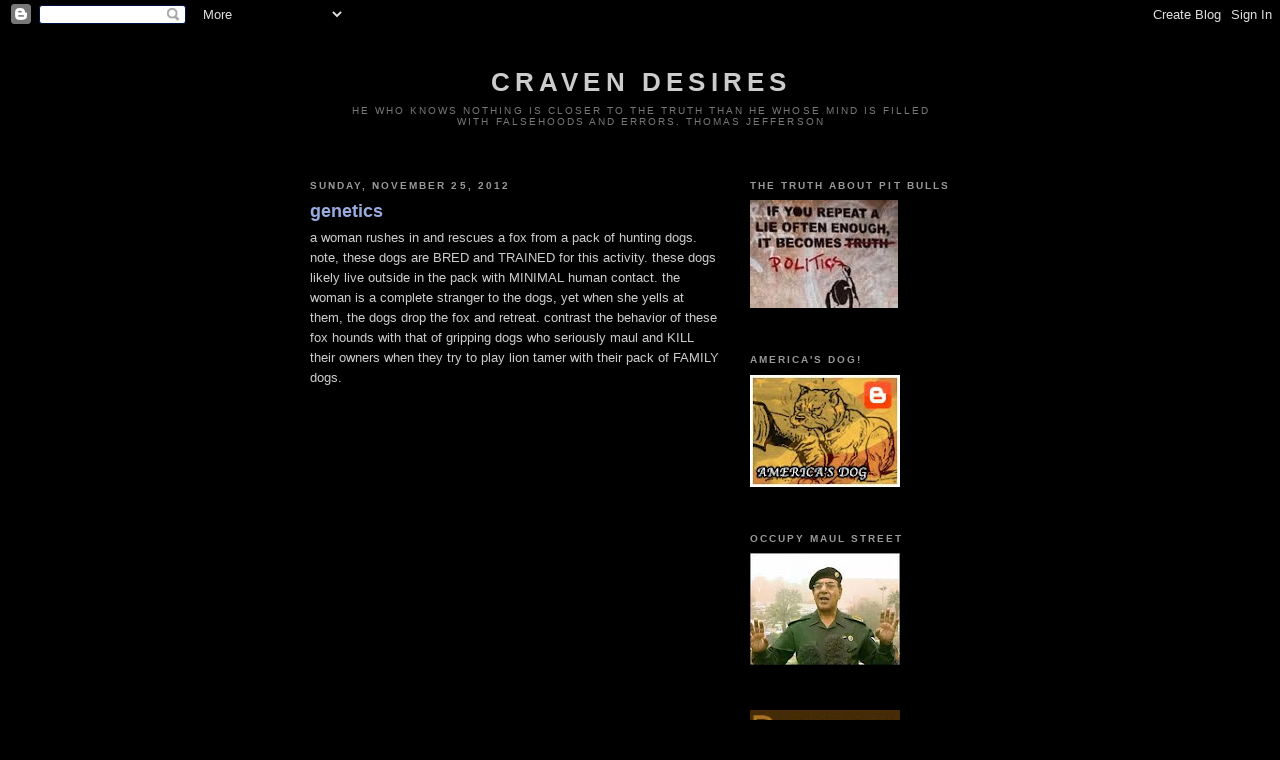

--- FILE ---
content_type: text/html; charset=UTF-8
request_url: https://cravendesires.blogspot.com/2012/11/
body_size: 22733
content:
<!DOCTYPE html>
<html dir='ltr'>
<head>
<link href='https://www.blogger.com/static/v1/widgets/2944754296-widget_css_bundle.css' rel='stylesheet' type='text/css'/>
<meta content='text/html; charset=UTF-8' http-equiv='Content-Type'/>
<meta content='blogger' name='generator'/>
<link href='https://cravendesires.blogspot.com/favicon.ico' rel='icon' type='image/x-icon'/>
<link href='http://cravendesires.blogspot.com/2012/11/' rel='canonical'/>
<link rel="alternate" type="application/atom+xml" title="craven desires - Atom" href="https://cravendesires.blogspot.com/feeds/posts/default" />
<link rel="alternate" type="application/rss+xml" title="craven desires - RSS" href="https://cravendesires.blogspot.com/feeds/posts/default?alt=rss" />
<link rel="service.post" type="application/atom+xml" title="craven desires - Atom" href="https://www.blogger.com/feeds/4325894281523642428/posts/default" />
<!--Can't find substitution for tag [blog.ieCssRetrofitLinks]-->
<meta content='http://cravendesires.blogspot.com/2012/11/' property='og:url'/>
<meta content='craven desires' property='og:title'/>
<meta content='He who knows nothing is closer to the truth than he whose mind is filled with falsehoods and errors. 
Thomas Jefferson' property='og:description'/>
<title>craven desires: November 2012</title>
<style id='page-skin-1' type='text/css'><!--
/*
-----------------------------------------------
Blogger Template Style
Name:     Minima Black
Date:     26 Feb 2004
Updated by: Blogger Team
----------------------------------------------- */
/* Use this with templates/template-twocol.html */
body {
background:#000000;
margin:0;
color:#cccccc;
font: x-small "Trebuchet MS", Trebuchet, Verdana, Sans-serif;
font-size/* */:/**/small;
font-size: /**/small;
text-align: center;
}
a:link {
color:#aa83aa;
text-decoration:none;
}
a:visited {
color:#83aa83;
text-decoration:none;
}
a:hover {
color:#99aadd;
text-decoration:underline;
}
a img {
border-width:0;
}
/* Header
-----------------------------------------------
*/
#header-wrapper {
width:660px;
margin:0 auto 10px;
border:1px solid #000000;
}
#header-inner {
background-position: center;
margin-left: auto;
margin-right: auto;
}
#header {
margin: 5px;
border: 1px solid #000000;
text-align: center;
color:#cccccc;
}
#header h1 {
margin:5px 5px 0;
padding:15px 20px .25em;
line-height:1.2em;
text-transform:uppercase;
letter-spacing:.2em;
font: normal bold 200% 'Trebuchet MS',Trebuchet,Verdana,Sans-serif;
}
#header a {
color:#cccccc;
text-decoration:none;
}
#header a:hover {
color:#cccccc;
}
#header .description {
margin:0 5px 5px;
padding:0 20px 15px;
max-width:700px;
text-transform:uppercase;
letter-spacing:.2em;
line-height: 1.4em;
font: normal normal 78% 'Trebuchet MS', Trebuchet, Verdana, Sans-serif;
color: #777777;
}
#header img {
margin-left: auto;
margin-right: auto;
}
/* Outer-Wrapper
----------------------------------------------- */
#outer-wrapper {
width: 660px;
margin:0 auto;
padding:10px;
text-align:left;
font: normal normal 100% 'Trebuchet MS',Trebuchet,Verdana,Sans-serif;
}
#main-wrapper {
width: 410px;
float: left;
word-wrap: break-word; /* fix for long text breaking sidebar float in IE */
overflow: hidden;     /* fix for long non-text content breaking IE sidebar float */
}
#sidebar-wrapper {
width: 220px;
float: right;
word-wrap: break-word; /* fix for long text breaking sidebar float in IE */
overflow: hidden;     /* fix for long non-text content breaking IE sidebar float */
}
/* Headings
----------------------------------------------- */
h2 {
margin:1.5em 0 .75em;
font:normal bold 78% 'Trebuchet MS',Trebuchet,Arial,Verdana,Sans-serif;
line-height: 1.4em;
text-transform:uppercase;
letter-spacing:.2em;
color:#999999;
}
/* Posts
-----------------------------------------------
*/
h2.date-header {
margin:1.5em 0 .5em;
}
.post {
margin:.5em 0 1.5em;
border-bottom:1px dotted #000000;
padding-bottom:1.5em;
}
.post h3 {
margin:.25em 0 0;
padding:0 0 4px;
font-size:140%;
font-weight:normal;
line-height:1.4em;
color:#99aadd;
}
.post h3 a, .post h3 a:visited, .post h3 strong {
display:block;
text-decoration:none;
color:#99aadd;
font-weight:bold;
}
.post h3 strong, .post h3 a:hover {
color:#cccccc;
}
.post-body {
margin:0 0 .75em;
line-height:1.6em;
}
.post-body blockquote {
line-height:1.3em;
}
.post-footer {
margin: .75em 0;
color:#999999;
text-transform:uppercase;
letter-spacing:.1em;
font: normal normal 78% 'Trebuchet MS', Trebuchet, Arial, Verdana, Sans-serif;
line-height: 1.4em;
}
.comment-link {
margin-left:.6em;
}
.post img, table.tr-caption-container {
padding:4px;
border:1px solid #000000;
}
.tr-caption-container img {
border: none;
padding: 0;
}
.post blockquote {
margin:1em 20px;
}
.post blockquote p {
margin:.75em 0;
}
/* Comments
----------------------------------------------- */
#comments h4 {
margin:1em 0;
font-weight: bold;
line-height: 1.4em;
text-transform:uppercase;
letter-spacing:.2em;
color: #999999;
}
#comments-block {
margin:1em 0 1.5em;
line-height:1.6em;
}
#comments-block .comment-author {
margin:.5em 0;
}
#comments-block .comment-body {
margin:.25em 0 0;
}
#comments-block .comment-footer {
margin:-.25em 0 2em;
line-height: 1.4em;
text-transform:uppercase;
letter-spacing:.1em;
}
#comments-block .comment-body p {
margin:0 0 .75em;
}
.deleted-comment {
font-style:italic;
color:gray;
}
.feed-links {
clear: both;
line-height: 2.5em;
}
#blog-pager-newer-link {
float: left;
}
#blog-pager-older-link {
float: right;
}
#blog-pager {
text-align: center;
}
/* Sidebar Content
----------------------------------------------- */
.sidebar {
color: #99aadd;
line-height: 1.5em;
}
.sidebar ul {
list-style:none;
margin:0 0 0;
padding:0 0 0;
}
.sidebar li {
margin:0;
padding-top:0;
padding-right:0;
padding-bottom:.25em;
padding-left:15px;
text-indent:-15px;
line-height:1.5em;
}
.sidebar .widget, .main .widget {
border-bottom:1px dotted #000000;
margin:0 0 1.5em;
padding:0 0 1.5em;
}
.main .Blog {
border-bottom-width: 0;
}
/* Profile
----------------------------------------------- */
.profile-img {
float: left;
margin-top: 0;
margin-right: 5px;
margin-bottom: 5px;
margin-left: 0;
padding: 4px;
border: 1px solid #000000;
}
.profile-data {
margin:0;
text-transform:uppercase;
letter-spacing:.1em;
font: normal normal 78% 'Trebuchet MS', Trebuchet, Arial, Verdana, Sans-serif;
color: #999999;
font-weight: bold;
line-height: 1.6em;
}
.profile-datablock {
margin:.5em 0 .5em;
}
.profile-textblock {
margin: 0.5em 0;
line-height: 1.6em;
}
.profile-link {
font: normal normal 78% 'Trebuchet MS', Trebuchet, Arial, Verdana, Sans-serif;
text-transform: uppercase;
letter-spacing: .1em;
}
/* Footer
----------------------------------------------- */
#footer {
width:660px;
clear:both;
margin:0 auto;
padding-top:15px;
line-height: 1.6em;
text-transform:uppercase;
letter-spacing:.1em;
text-align: center;
}

--></style>
<link href='https://www.blogger.com/dyn-css/authorization.css?targetBlogID=4325894281523642428&amp;zx=2cd22d1f-2b0c-4ec2-9aba-39105721069e' media='none' onload='if(media!=&#39;all&#39;)media=&#39;all&#39;' rel='stylesheet'/><noscript><link href='https://www.blogger.com/dyn-css/authorization.css?targetBlogID=4325894281523642428&amp;zx=2cd22d1f-2b0c-4ec2-9aba-39105721069e' rel='stylesheet'/></noscript>
<meta name='google-adsense-platform-account' content='ca-host-pub-1556223355139109'/>
<meta name='google-adsense-platform-domain' content='blogspot.com'/>

</head>
<body>
<div class='navbar section' id='navbar'><div class='widget Navbar' data-version='1' id='Navbar1'><script type="text/javascript">
    function setAttributeOnload(object, attribute, val) {
      if(window.addEventListener) {
        window.addEventListener('load',
          function(){ object[attribute] = val; }, false);
      } else {
        window.attachEvent('onload', function(){ object[attribute] = val; });
      }
    }
  </script>
<div id="navbar-iframe-container"></div>
<script type="text/javascript" src="https://apis.google.com/js/platform.js"></script>
<script type="text/javascript">
      gapi.load("gapi.iframes:gapi.iframes.style.bubble", function() {
        if (gapi.iframes && gapi.iframes.getContext) {
          gapi.iframes.getContext().openChild({
              url: 'https://www.blogger.com/navbar/4325894281523642428?origin\x3dhttps://cravendesires.blogspot.com',
              where: document.getElementById("navbar-iframe-container"),
              id: "navbar-iframe"
          });
        }
      });
    </script><script type="text/javascript">
(function() {
var script = document.createElement('script');
script.type = 'text/javascript';
script.src = '//pagead2.googlesyndication.com/pagead/js/google_top_exp.js';
var head = document.getElementsByTagName('head')[0];
if (head) {
head.appendChild(script);
}})();
</script>
</div></div>
<div id='outer-wrapper'><div id='wrap2'>
<!-- skip links for text browsers -->
<span id='skiplinks' style='display:none;'>
<a href='#main'>skip to main </a> |
      <a href='#sidebar'>skip to sidebar</a>
</span>
<div id='header-wrapper'>
<div class='header section' id='header'><div class='widget Header' data-version='1' id='Header1'>
<div id='header-inner'>
<div class='titlewrapper'>
<h1 class='title'>
<a href='https://cravendesires.blogspot.com/'>
craven desires
</a>
</h1>
</div>
<div class='descriptionwrapper'>
<p class='description'><span>He who knows nothing is closer to the truth than he whose mind is filled with falsehoods and errors. 
Thomas Jefferson</span></p>
</div>
</div>
</div></div>
</div>
<div id='content-wrapper'>
<div id='crosscol-wrapper' style='text-align:center'>
<div class='crosscol no-items section' id='crosscol'></div>
</div>
<div id='main-wrapper'>
<div class='main section' id='main'><div class='widget Blog' data-version='1' id='Blog1'>
<div class='blog-posts hfeed'>

          <div class="date-outer">
        
<h2 class='date-header'><span>Sunday, November 25, 2012</span></h2>

          <div class="date-posts">
        
<div class='post-outer'>
<div class='post hentry uncustomized-post-template' itemprop='blogPost' itemscope='itemscope' itemtype='http://schema.org/BlogPosting'>
<meta content='4325894281523642428' itemprop='blogId'/>
<meta content='3709232392686983975' itemprop='postId'/>
<a name='3709232392686983975'></a>
<h3 class='post-title entry-title' itemprop='name'>
<a href='https://cravendesires.blogspot.com/2012/11/genetics.html'>genetics</a>
</h3>
<div class='post-header'>
<div class='post-header-line-1'></div>
</div>
<div class='post-body entry-content' id='post-body-3709232392686983975' itemprop='description articleBody'>
a woman rushes in and rescues a fox from a pack of hunting dogs. note, these dogs are BRED and TRAINED for this activity. these dogs likely live outside in the pack with MINIMAL human contact. the woman is a complete stranger to the dogs, yet when she yells at them, the dogs drop the fox and retreat. contrast the behavior of these fox hounds with that of gripping dogs who seriously maul and KILL their owners when they try to play lion tamer with their pack of FAMILY dogs.<br />
<br />
<br />
<iframe allowfullscreen="allowfullscreen" frameborder="0" height="360" src="http://www.liveleak.com/ll_embed?f=c99b45635373" width="640"></iframe><br />
<br />
<br />
or view at <a href="http://www.liveleak.com/view?i=df5_1353870712" target="_blank">liveleak</a><br />
<br />
<br />
thanks to <a href="http://doghatersunite.com/2012/11/25/watch-a-woman-save-a-fox-from-a-hunting-dog-pack/" target="_blank">doghatersunite</a> for this gem.<br />
<br />
<div style='clear: both;'></div>
</div>
<div class='post-footer'>
<div class='post-footer-line post-footer-line-1'>
<span class='post-author vcard'>
Posted by
<span class='fn' itemprop='author' itemscope='itemscope' itemtype='http://schema.org/Person'>
<meta content='https://www.blogger.com/profile/00575387156203723911' itemprop='url'/>
<a class='g-profile' href='https://www.blogger.com/profile/00575387156203723911' rel='author' title='author profile'>
<span itemprop='name'>scurrilous amateur blogger</span>
</a>
</span>
</span>
<span class='post-timestamp'>
at
<meta content='http://cravendesires.blogspot.com/2012/11/genetics.html' itemprop='url'/>
<a class='timestamp-link' href='https://cravendesires.blogspot.com/2012/11/genetics.html' rel='bookmark' title='permanent link'><abbr class='published' itemprop='datePublished' title='2012-11-25T18:28:00-08:00'>11/25/2012</abbr></a>
</span>
<span class='post-comment-link'>
<a class='comment-link' href='https://www.blogger.com/comment/fullpage/post/4325894281523642428/3709232392686983975' onclick='javascript:window.open(this.href, "bloggerPopup", "toolbar=0,location=0,statusbar=1,menubar=0,scrollbars=yes,width=640,height=500"); return false;'>
33 comments:
  </a>
</span>
<span class='post-icons'>
<span class='item-control blog-admin pid-1228428361'>
<a href='https://www.blogger.com/post-edit.g?blogID=4325894281523642428&postID=3709232392686983975&from=pencil' title='Edit Post'>
<img alt='' class='icon-action' height='18' src='https://resources.blogblog.com/img/icon18_edit_allbkg.gif' width='18'/>
</a>
</span>
</span>
<div class='post-share-buttons goog-inline-block'>
</div>
</div>
<div class='post-footer-line post-footer-line-2'>
<span class='post-labels'>
Labels:
<a href='https://cravendesires.blogspot.com/search/label/fox%20hunting' rel='tag'>fox hunting</a>,
<a href='https://cravendesires.blogspot.com/search/label/genetics' rel='tag'>genetics</a>,
<a href='https://cravendesires.blogspot.com/search/label/UK' rel='tag'>UK</a>
</span>
</div>
<div class='post-footer-line post-footer-line-3'>
<span class='post-location'>
</span>
</div>
</div>
</div>
</div>

          </div></div>
        

          <div class="date-outer">
        
<h2 class='date-header'><span>Saturday, November 24, 2012</span></h2>

          <div class="date-posts">
        
<div class='post-outer'>
<div class='post hentry uncustomized-post-template' itemprop='blogPost' itemscope='itemscope' itemtype='http://schema.org/BlogPosting'>
<meta content='https://blogger.googleusercontent.com/img/b/R29vZ2xl/AVvXsEigKTft-QFFAd98G7XgHpCBJUOHlZk4gNaZJtJIVKV9qXPh5XJCfO80ECun88LBil1eMnqvQ1TcxnkpOY6iT_ojLzf3xKXgu5Qg1frqw9O0UhUiWA8mMFV4sqtLygukp_SvOy54oGTiRLY/s400/525513_3910205722909_1148232823_n-221.jpg' itemprop='image_url'/>
<meta content='4325894281523642428' itemprop='blogId'/>
<meta content='6198877965227789923' itemprop='postId'/>
<a name='6198877965227789923'></a>
<h3 class='post-title entry-title' itemprop='name'>
<a href='https://cravendesires.blogspot.com/2012/11/and-our-little-family-shrinks.html'>and our little family shrinks</a>
</h3>
<div class='post-header'>
<div class='post-header-line-1'></div>
</div>
<div class='post-body entry-content' id='post-body-6198877965227789923' itemprop='description articleBody'>
<table cellpadding="0" cellspacing="0" class="tr-caption-container" style="float: left; margin-right: 1em; text-align: left;"><tbody>
<tr><td style="text-align: center;"><a href="https://blogger.googleusercontent.com/img/b/R29vZ2xl/AVvXsEigKTft-QFFAd98G7XgHpCBJUOHlZk4gNaZJtJIVKV9qXPh5XJCfO80ECun88LBil1eMnqvQ1TcxnkpOY6iT_ojLzf3xKXgu5Qg1frqw9O0UhUiWA8mMFV4sqtLygukp_SvOy54oGTiRLY/s1600/525513_3910205722909_1148232823_n-221.jpg" imageanchor="1" style="clear: left; margin-bottom: 1em; margin-left: auto; margin-right: auto;"><img border="0" height="300" src="https://blogger.googleusercontent.com/img/b/R29vZ2xl/AVvXsEigKTft-QFFAd98G7XgHpCBJUOHlZk4gNaZJtJIVKV9qXPh5XJCfO80ECun88LBil1eMnqvQ1TcxnkpOY6iT_ojLzf3xKXgu5Qg1frqw9O0UhUiWA8mMFV4sqtLygukp_SvOy54oGTiRLY/s400/525513_3910205722909_1148232823_n-221.jpg" width="400" /></a></td></tr>
<tr><td class="tr-caption" style="text-align: center;">Louie</td><td class="tr-caption" style="text-align: center;"></td></tr>
</tbody></table>
<br />
<br />
<br />
<br />
<br />
<br />
<br />
<br />
<br />
<br />
<br />
<br />
<br />
<br />
<br />
<br />
<br />
<br />
&nbsp;another pit bull violently snuffed out another innocent family dog.<br />
<br />
<br />
Louie's owner is working to minimize these tragedies and strengthen florida laws so that the owners and their dogs will be held accountable. <a href="http://louies-law.org/revision-of-florida-law/" target="_blank">LOUIE'S LAW</a><br />
<br />
1. Owners will register their dog with the county as a dangerous dog.<br />
2. Owners will be liable for all restitution for the injured victim involved.<br />
3. Owners will be mandated&nbsp;to provide&nbsp;a containable place outside for the dog and it will be inspected by animal control.<br />
4. Owners will be mandated&nbsp;to attend an animal obedience/handling course with their dogs at their own expense.<br />
5. Owners will keep dog leashed at all time out of house or outside designated containment.<br />
6. Any calls to animal control of complaint-&nbsp;dog causing any kind disturbance will be cited.<br />
7. Any dogs running loose will be automatically picked up and held until owner is seen with Judge and their recommendations.<br />
8. Owners will be mandated to carry liability insurance on their pets.<br />
9. Any offenses after all mandated actions implemented&nbsp;by the judge can include euthanization of the dog.<br />
10. Any person or pet being attacked by dog, and is killed to stop attacked, the acting person will NOT be held responsible.<br />
11. Any dog deemed dangerous will be mandated&nbsp;to be&nbsp;sterilized within 30 days.<br />
<a href="http://www.wesh.com/news/central-florida/volusia-county/Owner-angry-after-dog-killed-by-pit-bull/-/12983450/17119132/-/g3nau6z/-/index.html#.UIxuXzp8B8c.gmai" target="_blank"><br /></a>
<a href="http://louies-law.org/hello-world/" target="_blank">Louie's Story</a><br />
<table cellpadding="0" cellspacing="0" class="tr-caption-container" style="float: left; margin-right: 1em; text-align: left;"><tbody>
<tr><td style="text-align: center;"><a href="https://blogger.googleusercontent.com/img/b/R29vZ2xl/AVvXsEhlT6Oe06GBYKB4i2eCc88CI6PJe81GnslIZbe914ED4xEKVrTrRSZcO_cn7_W6SFJReZE1gYSf2p0qm8tEavNizbsZWb4GvD8S8taqK98Sxvmvt46soeC-Vjes-VG-nDk3oWuTgS66-iI/s1600/1356.jpg" imageanchor="1" style="clear: left; margin-bottom: 1em; margin-left: auto; margin-right: auto;"><img border="0" src="https://blogger.googleusercontent.com/img/b/R29vZ2xl/AVvXsEhlT6Oe06GBYKB4i2eCc88CI6PJe81GnslIZbe914ED4xEKVrTrRSZcO_cn7_W6SFJReZE1gYSf2p0qm8tEavNizbsZWb4GvD8S8taqK98Sxvmvt46soeC-Vjes-VG-nDk3oWuTgS66-iI/s1600/1356.jpg" /></a></td></tr>
<tr><td class="tr-caption" style="text-align: center;">RIP Louie</td><td class="tr-caption" style="text-align: center;"><br /></td></tr>
</tbody></table>
<a href="http://cravendesires.blogspot.com/2012/05/hate-something-change-something.html" target="_blank"><br /></a>
<a href="http://cravendesires.blogspot.com/2012/05/hate-something-change-something.html" target="_blank"><br /></a>
<a href="http://cravendesires.blogspot.com/2012/05/hate-something-change-something.html" target="_blank"><br /></a>
<a href="http://cravendesires.blogspot.com/2012/05/hate-something-change-something.html" target="_blank"><br /></a>
<a href="http://cravendesires.blogspot.com/2012/05/hate-something-change-something.html" target="_blank"><br /></a>
<br />
<br />
<br />
<br />
<br />
<br />
<br />
<br />
<br />
<br />
<br />
<br />
<br />
<br />
<a href="http://cravendesires.blogspot.com/2012/05/hate-something-change-something.html" target="_blank">hate something change something make something better</a><br />
<br />
<br />
<div style='clear: both;'></div>
</div>
<div class='post-footer'>
<div class='post-footer-line post-footer-line-1'>
<span class='post-author vcard'>
Posted by
<span class='fn' itemprop='author' itemscope='itemscope' itemtype='http://schema.org/Person'>
<meta content='https://www.blogger.com/profile/00575387156203723911' itemprop='url'/>
<a class='g-profile' href='https://www.blogger.com/profile/00575387156203723911' rel='author' title='author profile'>
<span itemprop='name'>scurrilous amateur blogger</span>
</a>
</span>
</span>
<span class='post-timestamp'>
at
<meta content='http://cravendesires.blogspot.com/2012/11/and-our-little-family-shrinks.html' itemprop='url'/>
<a class='timestamp-link' href='https://cravendesires.blogspot.com/2012/11/and-our-little-family-shrinks.html' rel='bookmark' title='permanent link'><abbr class='published' itemprop='datePublished' title='2012-11-24T08:35:00-08:00'>11/24/2012</abbr></a>
</span>
<span class='post-comment-link'>
<a class='comment-link' href='https://www.blogger.com/comment/fullpage/post/4325894281523642428/6198877965227789923' onclick='javascript:window.open(this.href, "bloggerPopup", "toolbar=0,location=0,statusbar=1,menubar=0,scrollbars=yes,width=640,height=500"); return false;'>
26 comments:
  </a>
</span>
<span class='post-icons'>
<span class='item-control blog-admin pid-1228428361'>
<a href='https://www.blogger.com/post-edit.g?blogID=4325894281523642428&postID=6198877965227789923&from=pencil' title='Edit Post'>
<img alt='' class='icon-action' height='18' src='https://resources.blogblog.com/img/icon18_edit_allbkg.gif' width='18'/>
</a>
</span>
</span>
<div class='post-share-buttons goog-inline-block'>
</div>
</div>
<div class='post-footer-line post-footer-line-2'>
<span class='post-labels'>
Labels:
<a href='https://cravendesires.blogspot.com/search/label/dog%20attacks' rel='tag'>dog attacks</a>,
<a href='https://cravendesires.blogspot.com/search/label/florida' rel='tag'>florida</a>,
<a href='https://cravendesires.blogspot.com/search/label/Louie%27s%20law' rel='tag'>Louie&#39;s law</a>
</span>
</div>
<div class='post-footer-line post-footer-line-3'>
<span class='post-location'>
</span>
</div>
</div>
</div>
</div>

          </div></div>
        

          <div class="date-outer">
        
<h2 class='date-header'><span>Friday, November 23, 2012</span></h2>

          <div class="date-posts">
        
<div class='post-outer'>
<div class='post hentry uncustomized-post-template' itemprop='blogPost' itemscope='itemscope' itemtype='http://schema.org/BlogPosting'>
<meta content='https://blogger.googleusercontent.com/img/b/R29vZ2xl/AVvXsEg0odjig2X4GcdVQhOQ9cuqsDjI5mNiqe5v7XTkyHVr9cIejAffdMBuE36R5v4rJI61-PCzTkSrws8EvPGdmh5YkMcHFEddzFGZy-g_UJ64Eb5VVQeKJjmuJb_q0t4AeVxmYnsZlCpPt0A/s1600/snoopdoggspit.jpg' itemprop='image_url'/>
<meta content='4325894281523642428' itemprop='blogId'/>
<meta content='4195548977369358619' itemprop='postId'/>
<a name='4195548977369358619'></a>
<h3 class='post-title entry-title' itemprop='name'>
<a href='https://cravendesires.blogspot.com/2012/11/calvin-cordozar-broadus-jr-aka-snoop.html'>Calvin Cordozar Broadus Jr. a.k.a. Snoop Dogg</a>
</h3>
<div class='post-header'>
<div class='post-header-line-1'></div>
</div>
<div class='post-body entry-content' id='post-body-4195548977369358619' itemprop='description articleBody'>
<div class="separator" style="clear: both; text-align: center;"><a href="https://blogger.googleusercontent.com/img/b/R29vZ2xl/AVvXsEg0odjig2X4GcdVQhOQ9cuqsDjI5mNiqe5v7XTkyHVr9cIejAffdMBuE36R5v4rJI61-PCzTkSrws8EvPGdmh5YkMcHFEddzFGZy-g_UJ64Eb5VVQeKJjmuJb_q0t4AeVxmYnsZlCpPt0A/s1600/snoopdoggspit.jpg" imageanchor="1" style="clear: left; float: left; margin-bottom: 1em; margin-right: 1em;"><img border="0" src="https://blogger.googleusercontent.com/img/b/R29vZ2xl/AVvXsEg0odjig2X4GcdVQhOQ9cuqsDjI5mNiqe5v7XTkyHVr9cIejAffdMBuE36R5v4rJI61-PCzTkSrws8EvPGdmh5YkMcHFEddzFGZy-g_UJ64Eb5VVQeKJjmuJb_q0t4AeVxmYnsZlCpPt0A/s1600/snoopdoggspit.jpg" /></a></div><br /><br /><br /><br /><br /><br /><br /><br /><br /><br /><br /><br /><br /><br /><br /><br /><br /><br /><br /><br /><br /><br /><br /><br /><br /><br /><br /><br /><br /><br /><br />June 1996 Snoop Dogg's number one pit bull KILLER, died after he vaulted off of the balcony. hmmmm.... <br /><br /><br /><div class="separator" style="clear: both; text-align: center;"><a href="https://blogger.googleusercontent.com/img/b/R29vZ2xl/AVvXsEhtM_0p3S-B5Dwpr7Q1UmwgZIV-kdiJmNp1NGd9BQ1IOQhISo9rpNBhaYYtDKBHSpOS7XC-_IYBPW4gV829joUAJ0zc79UGXtMhqWnUBg5sw9X_a-ecCDZYOR2bCRhwLmS1B-liHc_1pjw/s1600/snoopdogg.jpg" imageanchor="1" style="clear: left; float: left; margin-bottom: 1em; margin-right: 1em;"><img border="0" src="https://blogger.googleusercontent.com/img/b/R29vZ2xl/AVvXsEhtM_0p3S-B5Dwpr7Q1UmwgZIV-kdiJmNp1NGd9BQ1IOQhISo9rpNBhaYYtDKBHSpOS7XC-_IYBPW4gV829joUAJ0zc79UGXtMhqWnUBg5sw9X_a-ecCDZYOR2bCRhwLmS1B-liHc_1pjw/s1600/snoopdogg.jpg" /></a></div><br /><br /><br /><br /><br /><br /><br /><br /><br /><br /><br /><br /><br /><br /><br /><br /><br /><br /><br /><br /><br /><br /><br /><br /><br /><br /><br />The Rapper's rap sheet started when he was busted for drugs fresh out of high school. <br /><br />1990 Felony drugs, possession &amp; sale.<br /><br />July 1993 Traffic violation &amp; possession of a handgun.<br /><br />August 1993 Arrested and acquitted for the murder of a rival gang member. The verdict: <i>self defense</i>.<br /><br />May 1998 Drugs<br /><br />October 2001 Drugs<br /><br />May 2005 Sued by a fan for assault during a concert.<br /><br />April 2006 Vandalized an airport duty free shop after being denied access to the first class lounge at Heathrow. Seven cops were injured during the "scuffle".<br /><br />September 2006 California airport screeners found a police baton in his luggage, he received 3 years probation and 160 hours community service.<br /><br />October 2006 While parked in another California airport passenger loading zone, airport security found drugs and a firearm.<br /><br />November 2006 Possession of drugs and a firearm.<br /><br />January 2012 The same Texas checkpoint that nailed Willie Nelson and Fiona Apple for drugs, busted Snoop for drugs.<br /><br />July 2012 Norway banned him for 2 years when he tried to enter the country with pot and $227,000 undeclared cash dollars.<br /><br /><i>to be continued.... </i><br /><br /><br /><div class="separator" style="clear: both; text-align: center;"><a href="https://blogger.googleusercontent.com/img/b/R29vZ2xl/AVvXsEiHVv_8ymk6Zzb9GPlyC4T3rMFAYLUQUWM17u35bRJG0_UOweARGqoPMq7mU62efWDpZqYYH3zTQXIZ8H0Pn34DuOoeKNQf9bM4M138R3867Qk2Q7yt2zu27H_T8M0zOCrUKgQkm6tmZH0/s1600/Snoop_Dogg_mug_shot.jpg" imageanchor="1" style="clear: left; float: left; margin-bottom: 1em; margin-right: 1em;"><img border="0" height="320" src="https://blogger.googleusercontent.com/img/b/R29vZ2xl/AVvXsEiHVv_8ymk6Zzb9GPlyC4T3rMFAYLUQUWM17u35bRJG0_UOweARGqoPMq7mU62efWDpZqYYH3zTQXIZ8H0Pn34DuOoeKNQf9bM4M138R3867Qk2Q7yt2zu27H_T8M0zOCrUKgQkm6tmZH0/s320/Snoop_Dogg_mug_shot.jpg" width="266" /></a></div><br /><br /><br /><br />
<div style='clear: both;'></div>
</div>
<div class='post-footer'>
<div class='post-footer-line post-footer-line-1'>
<span class='post-author vcard'>
Posted by
<span class='fn' itemprop='author' itemscope='itemscope' itemtype='http://schema.org/Person'>
<meta content='https://www.blogger.com/profile/00575387156203723911' itemprop='url'/>
<a class='g-profile' href='https://www.blogger.com/profile/00575387156203723911' rel='author' title='author profile'>
<span itemprop='name'>scurrilous amateur blogger</span>
</a>
</span>
</span>
<span class='post-timestamp'>
at
<meta content='http://cravendesires.blogspot.com/2012/11/calvin-cordozar-broadus-jr-aka-snoop.html' itemprop='url'/>
<a class='timestamp-link' href='https://cravendesires.blogspot.com/2012/11/calvin-cordozar-broadus-jr-aka-snoop.html' rel='bookmark' title='permanent link'><abbr class='published' itemprop='datePublished' title='2012-11-23T07:16:00-08:00'>11/23/2012</abbr></a>
</span>
<span class='post-comment-link'>
<a class='comment-link' href='https://www.blogger.com/comment/fullpage/post/4325894281523642428/4195548977369358619' onclick='javascript:window.open(this.href, "bloggerPopup", "toolbar=0,location=0,statusbar=1,menubar=0,scrollbars=yes,width=640,height=500"); return false;'>
8 comments:
  </a>
</span>
<span class='post-icons'>
<span class='item-control blog-admin pid-1228428361'>
<a href='https://www.blogger.com/post-edit.g?blogID=4325894281523642428&postID=4195548977369358619&from=pencil' title='Edit Post'>
<img alt='' class='icon-action' height='18' src='https://resources.blogblog.com/img/icon18_edit_allbkg.gif' width='18'/>
</a>
</span>
</span>
<div class='post-share-buttons goog-inline-block'>
</div>
</div>
<div class='post-footer-line post-footer-line-2'>
<span class='post-labels'>
Labels:
<a href='https://cravendesires.blogspot.com/search/label/famous%20pit%20bull%20owner' rel='tag'>famous pit bull owner</a>,
<a href='https://cravendesires.blogspot.com/search/label/rapper' rel='tag'>rapper</a>,
<a href='https://cravendesires.blogspot.com/search/label/Snoop%20Dogg' rel='tag'>Snoop Dogg</a>
</span>
</div>
<div class='post-footer-line post-footer-line-3'>
<span class='post-location'>
</span>
</div>
</div>
</div>
</div>

          </div></div>
        

          <div class="date-outer">
        
<h2 class='date-header'><span>Tuesday, November 13, 2012</span></h2>

          <div class="date-posts">
        
<div class='post-outer'>
<div class='post hentry uncustomized-post-template' itemprop='blogPost' itemscope='itemscope' itemtype='http://schema.org/BlogPosting'>
<meta content='https://blogger.googleusercontent.com/img/b/R29vZ2xl/AVvXsEj97IZEKrcK42w0m4GXF2RY9VVtsu3lE8_87q5RnIR1o9VDuWsAuhwIpwLZ6PoJB_OmCMxoT6N5rVa1NuxJyneqzerVqfkwJEElQCaaFq4OeAuN5oOvsKPhPEj-HFtZRQmpo5siRk2A3m4/s400/curtis+cleary_catherine+hedges.jpg' itemprop='image_url'/>
<meta content='4325894281523642428' itemprop='blogId'/>
<meta content='8142366318868440403' itemprop='postId'/>
<a name='8142366318868440403'></a>
<h3 class='post-title entry-title' itemprop='name'>
<a href='https://cravendesires.blogspot.com/2012/11/the-legacy-of-catherine-hedges.html'>the legacy of catherine hedges</a>
</h3>
<div class='post-header'>
<div class='post-header-line-1'></div>
</div>
<div class='post-body entry-content' id='post-body-8142366318868440403' itemprop='description articleBody'>
HEDGES has been dead a little over a year, yet her undying dedication to animal <i>rescue</i>, hoarding, abuse, neglect and stupidity lives on.<br />
<br />
<table cellpadding="0" cellspacing="0" class="tr-caption-container" style="float: left; margin-right: 1em; text-align: left;"><tbody>
<tr><td style="text-align: center;"><a href="https://blogger.googleusercontent.com/img/b/R29vZ2xl/AVvXsEj97IZEKrcK42w0m4GXF2RY9VVtsu3lE8_87q5RnIR1o9VDuWsAuhwIpwLZ6PoJB_OmCMxoT6N5rVa1NuxJyneqzerVqfkwJEElQCaaFq4OeAuN5oOvsKPhPEj-HFtZRQmpo5siRk2A3m4/s1600/curtis+cleary_catherine+hedges.jpg" imageanchor="1" style="clear: left; margin-bottom: 1em; margin-left: auto; margin-right: auto;"><img border="0" height="400" src="https://blogger.googleusercontent.com/img/b/R29vZ2xl/AVvXsEj97IZEKrcK42w0m4GXF2RY9VVtsu3lE8_87q5RnIR1o9VDuWsAuhwIpwLZ6PoJB_OmCMxoT6N5rVa1NuxJyneqzerVqfkwJEElQCaaFq4OeAuN5oOvsKPhPEj-HFtZRQmpo5siRk2A3m4/s400/curtis+cleary_catherine+hedges.jpg" width="286" /></a></td></tr>
<tr><td class="tr-caption" style="text-align: center;"><br />
CURTIS CLEARY</td></tr>
</tbody></table>
<br />
<br />
<br />
<br />
<br />
<br />
<br />
<br />
<br />
<br />
<br />
<br />
<br />
<br />
<br />
<br />
<br />
<br />
<br />
<br />
<br />
<br />
<br />
<br />
the former site of <a href="http://cravendesires.blogspot.com/2012/03/ignorant-and-uneducated.html" target="_blank">DON'T BULLY MY BREED</a> is home to a new house of animal rescue horrors. <br />
<br />
CATHERINE HEDGES' ex-boyfriend (pictured above, not below) is in the slammer for: <br />
&#8226; aggravated assault <br />
&#8226; possession of a firearm without a firearm owner&#8217;s identification card<br />
&#8226; domestic battery <br />
&#8226; 2 counts of animal cruelty (for starving 60 cats and a dozen dogs - fuzzy math)<br />
&#8226; drunk driving (which he failed to appear in court last january)<br />
<br />
aaah, the awesomeness of pit nutter judgement.<br />
<br />
<table cellpadding="0" cellspacing="0" class="tr-caption-container" style="float: left; margin-right: 1em; text-align: left;"><tbody>
<tr><td style="text-align: center;"><a href="https://blogger.googleusercontent.com/img/b/R29vZ2xl/AVvXsEiW0aplnKhKuM9hJxRBbsu8DIcDUaudaByDtMCoXDdHef5xBCU39Vnndy5wfRAMR3ajK3hcdyIK9pKZpL5U6jQNnA2kwogIg-QpKl9pTKpZ6_yPVRKxyxNoYpn3A0nDCr_Mh3J3qIS-eXw/s1600/catherine+hedges.jpg" imageanchor="1" style="clear: left; margin-bottom: 1em; margin-left: auto; margin-right: auto;"><img border="0" src="https://blogger.googleusercontent.com/img/b/R29vZ2xl/AVvXsEiW0aplnKhKuM9hJxRBbsu8DIcDUaudaByDtMCoXDdHef5xBCU39Vnndy5wfRAMR3ajK3hcdyIK9pKZpL5U6jQNnA2kwogIg-QpKl9pTKpZ6_yPVRKxyxNoYpn3A0nDCr_Mh3J3qIS-eXw/s1600/catherine+hedges.jpg" /></a></td></tr>
<tr><td class="tr-caption" style="text-align: center;">CATHERINE HEDGES&nbsp;&nbsp;&nbsp;&nbsp;&nbsp;&nbsp;&nbsp;&nbsp;&nbsp;&nbsp;&nbsp;&nbsp; </td></tr>
</tbody></table>
<br />
<br />
<br />
<br />
<br />
<br />
<br />
<br />
<br />
<br />
<br />
<br />
<br />
<br />
<br />
<br />
<br />
<br />
<a href="http://stubbydog.org/2011/08/a-tribute-to-catherine-hedges/" target="_blank"><br /></a>
<a href="http://stubbydog.org/2011/08/a-tribute-to-catherine-hedges/" target="_blank">stubbydog tribute</a> HEDGES was asked about the average day with pit bulldogs and responded with &#8220;Hahahahaahaha! lots of laughing and silliness!" on the flip side the average day with pit bull victims would be lots of tears, blood and heartache.<br />
<br />
CATHERINE HEDGES is the brain child behind <a href="http://cravendesires.blogspot.com/2012/03/ignorant-and-uneducated.html" target="_blank">don't bully my breed</a>.<br />
<br />
CATHERINE HEDGES, with a whole 11 years of rescue angeling under her belt, claimed to possess more knowledge and expertise than a vet of 36 years with 22 years as head of animal control.<br />
<br />
<a href="http://www.pantagraph.com/news/local/crime-and-courts/man-accused-of-trying-to-shoot-girlfriend-also-charged-with/article_04a5ae30-2861-11e2-9fbc-001a4bcf887a.html">http://www.pantagraph.com/news/local/crime-and-courts/man-accused-of-trying-to-shoot-girlfriend-also-charged-with/article_04a5ae30-2861-11e2-9fbc-001a4bcf887a.html</a><br />
<br />
<a href="http://www.pantagraph.com/news/local/crime-and-courts/animal-rescue-group-seeks-property-where-animals-were-abused/article_335e1f00-2a05-11e2-af04-0019bb2963f4.html">http://www.pantagraph.com/news/local/crime-and-courts/animal-rescue-group-seeks-property-where-animals-were-abused/article_335e1f00-2a05-11e2-af04-0019bb2963f4.html</a><br />
<br />
this current drama is playing out in the great state of illinois aka LAND O' LEDY.<br />
also playing in illinois, PitJustice starring <a href="http://pitbullattacksinillinois.blogspot.com/2012/11/nov-12-2012-wilmette-neighbors-band.html" target="_blank">MEGAN ALBRIGHT</a> and her mutato TRENT the TERROR.<br />
<br />
<br />
<div style='clear: both;'></div>
</div>
<div class='post-footer'>
<div class='post-footer-line post-footer-line-1'>
<span class='post-author vcard'>
Posted by
<span class='fn' itemprop='author' itemscope='itemscope' itemtype='http://schema.org/Person'>
<meta content='https://www.blogger.com/profile/00575387156203723911' itemprop='url'/>
<a class='g-profile' href='https://www.blogger.com/profile/00575387156203723911' rel='author' title='author profile'>
<span itemprop='name'>scurrilous amateur blogger</span>
</a>
</span>
</span>
<span class='post-timestamp'>
at
<meta content='http://cravendesires.blogspot.com/2012/11/the-legacy-of-catherine-hedges.html' itemprop='url'/>
<a class='timestamp-link' href='https://cravendesires.blogspot.com/2012/11/the-legacy-of-catherine-hedges.html' rel='bookmark' title='permanent link'><abbr class='published' itemprop='datePublished' title='2012-11-13T18:12:00-08:00'>11/13/2012</abbr></a>
</span>
<span class='post-comment-link'>
<a class='comment-link' href='https://www.blogger.com/comment/fullpage/post/4325894281523642428/8142366318868440403' onclick='javascript:window.open(this.href, "bloggerPopup", "toolbar=0,location=0,statusbar=1,menubar=0,scrollbars=yes,width=640,height=500"); return false;'>
35 comments:
  </a>
</span>
<span class='post-icons'>
<span class='item-control blog-admin pid-1228428361'>
<a href='https://www.blogger.com/post-edit.g?blogID=4325894281523642428&postID=8142366318868440403&from=pencil' title='Edit Post'>
<img alt='' class='icon-action' height='18' src='https://resources.blogblog.com/img/icon18_edit_allbkg.gif' width='18'/>
</a>
</span>
</span>
<div class='post-share-buttons goog-inline-block'>
</div>
</div>
<div class='post-footer-line post-footer-line-2'>
<span class='post-labels'>
Labels:
<a href='https://cravendesires.blogspot.com/search/label/catherine%20hedges' rel='tag'>catherine hedges</a>,
<a href='https://cravendesires.blogspot.com/search/label/curtis%20cleary' rel='tag'>curtis cleary</a>,
<a href='https://cravendesires.blogspot.com/search/label/domestic%20violence' rel='tag'>domestic violence</a>,
<a href='https://cravendesires.blogspot.com/search/label/hoarding' rel='tag'>hoarding</a>,
<a href='https://cravendesires.blogspot.com/search/label/no%20kill' rel='tag'>no kill</a>
</span>
</div>
<div class='post-footer-line post-footer-line-3'>
<span class='post-location'>
</span>
</div>
</div>
</div>
</div>

          </div></div>
        

          <div class="date-outer">
        
<h2 class='date-header'><span>Monday, November 12, 2012</span></h2>

          <div class="date-posts">
        
<div class='post-outer'>
<div class='post hentry uncustomized-post-template' itemprop='blogPost' itemscope='itemscope' itemtype='http://schema.org/BlogPosting'>
<meta content='https://blogger.googleusercontent.com/img/b/R29vZ2xl/AVvXsEjRG01I8xB10dwDaULpVXRc2CVZ3-aurQVC9Nz8amz13myyroY1b85Gx_-JN0_8C2AjKnCrzfKgDT-LUcDDJd7-jIssFcm9a5meiWbledtL8tXbWGx5q4i6gXWxu9H6WEZrgOWVHQ3kHcM/s1600/VENTRELL-JENKINS-mugshot-24013002.400x800.jpg' itemprop='image_url'/>
<meta content='4325894281523642428' itemprop='blogId'/>
<meta content='8354091617303089450' itemprop='postId'/>
<a name='8354091617303089450'></a>
<h3 class='post-title entry-title' itemprop='name'>
<a href='https://cravendesires.blogspot.com/2012/11/ventrell-jenkins.html'>Ventrell Jenkins</a>
</h3>
<div class='post-header'>
<div class='post-header-line-1'></div>
</div>
<div class='post-body entry-content' id='post-body-8354091617303089450' itemprop='description articleBody'>
<br /><div class="separator" style="clear: both; text-align: center;"><a href="https://blogger.googleusercontent.com/img/b/R29vZ2xl/AVvXsEjRG01I8xB10dwDaULpVXRc2CVZ3-aurQVC9Nz8amz13myyroY1b85Gx_-JN0_8C2AjKnCrzfKgDT-LUcDDJd7-jIssFcm9a5meiWbledtL8tXbWGx5q4i6gXWxu9H6WEZrgOWVHQ3kHcM/s1600/VENTRELL-JENKINS-mugshot-24013002.400x800.jpg" imageanchor="1" style="clear: left; float: left; margin-bottom: 1em; margin-right: 1em;"><img border="0" src="https://blogger.googleusercontent.com/img/b/R29vZ2xl/AVvXsEjRG01I8xB10dwDaULpVXRc2CVZ3-aurQVC9Nz8amz13myyroY1b85Gx_-JN0_8C2AjKnCrzfKgDT-LUcDDJd7-jIssFcm9a5meiWbledtL8tXbWGx5q4i6gXWxu9H6WEZrgOWVHQ3kHcM/s1600/VENTRELL-JENKINS-mugshot-24013002.400x800.jpg" /></a></div><br /><br /><br /><br /><br /><br /><br /><br /><br /><br /><br /><br /><br /><br /><br /><br /><br /><br /><br /><br /><br /><br /><br /><br /><br /><br /><br /><br /><br /><br />This 27 year old, 6'2", 285 lb proud pit bull owning football player is in the slammer for criminal domestic violence of a high and aggravated nature and resisting arrest and is being held on $110,000 bond. His mutant gripping dog is also in custody.<br /><br />Two of the three deputies responding to the 911 call were bitten by Jenkins' pit bull as they struggled to subdue him.<br /><br /><span style="font-size: x-large;"><a href="http://www.thestate.com/2012/11/12/2516621/pit-bull-bites-lexington-county.html#RSS=local" target="_blank">A deputy arriving at Chelton Court near Irmo shortly after midnight last Wednesday saw Jenkins punching Hudson in the face, all the time saying, &#8220;I love you.&#8221;</a> </span><br /><br />Jenkins' fiance is recieving treatment for non life threatening injuries that left her face unrecognizable.<br /><br />According to Jenkins' <a href="http://www.linkedin.com/pub/ventrell-jenkins/50/142/584" target="_blank">linkedin</a> page, this "Man of God" received a degree in SOCIAL WORK at the University of Kentucky.<br /><br />In his spare time, Ventrell coaches high school boys, cuz <a href="https://twitter.com/i/#!/VentrellJenkins/media/slideshow?url=pic.twitter.com%2FdOm2BH6R" target="_blank">he LOVES to give back</a> to the community that embraces him.&nbsp; <i>wife beaters?</i><br /><br />and supports the <a href="https://twitter.com/i/#!/VentrellJenkins/media/slideshow?url=http%3A%2F%2Flockerz.com%2Fs%2F223046982" target="_blank">fight against breast cancer</a>. <i>cuz he don't like competition!</i><br /><br /><br /><a href="http://www.thestate.com/2012/11/12/2516621/pit-bull-bites-lexington-county.html#RSS=local" target="_blank">thestate.com</a><br /><br /><a href="http://www.facebook.com/people/Ventrell-Jenkins/12921642" target="_blank">facebook <span id="goog_199755601"></span><span id="goog_199755602"></span></a><br /><br /><a href="https://twitter.com/VentrellJenkins" target="_blank">twitter</a><br /><br /><a href="http://www.linkedin.com/pub/ventrell-jenkins/50/142/584" target="_blank">linkedin</a>
<div style='clear: both;'></div>
</div>
<div class='post-footer'>
<div class='post-footer-line post-footer-line-1'>
<span class='post-author vcard'>
Posted by
<span class='fn' itemprop='author' itemscope='itemscope' itemtype='http://schema.org/Person'>
<meta content='https://www.blogger.com/profile/00575387156203723911' itemprop='url'/>
<a class='g-profile' href='https://www.blogger.com/profile/00575387156203723911' rel='author' title='author profile'>
<span itemprop='name'>scurrilous amateur blogger</span>
</a>
</span>
</span>
<span class='post-timestamp'>
at
<meta content='http://cravendesires.blogspot.com/2012/11/ventrell-jenkins.html' itemprop='url'/>
<a class='timestamp-link' href='https://cravendesires.blogspot.com/2012/11/ventrell-jenkins.html' rel='bookmark' title='permanent link'><abbr class='published' itemprop='datePublished' title='2012-11-12T20:18:00-08:00'>11/12/2012</abbr></a>
</span>
<span class='post-comment-link'>
<a class='comment-link' href='https://www.blogger.com/comment/fullpage/post/4325894281523642428/8354091617303089450' onclick='javascript:window.open(this.href, "bloggerPopup", "toolbar=0,location=0,statusbar=1,menubar=0,scrollbars=yes,width=640,height=500"); return false;'>
6 comments:
  </a>
</span>
<span class='post-icons'>
<span class='item-control blog-admin pid-1228428361'>
<a href='https://www.blogger.com/post-edit.g?blogID=4325894281523642428&postID=8354091617303089450&from=pencil' title='Edit Post'>
<img alt='' class='icon-action' height='18' src='https://resources.blogblog.com/img/icon18_edit_allbkg.gif' width='18'/>
</a>
</span>
</span>
<div class='post-share-buttons goog-inline-block'>
</div>
</div>
<div class='post-footer-line post-footer-line-2'>
<span class='post-labels'>
Labels:
<a href='https://cravendesires.blogspot.com/search/label/domestic%20violence' rel='tag'>domestic violence</a>,
<a href='https://cravendesires.blogspot.com/search/label/famous%20pit%20bull%20owner' rel='tag'>famous pit bull owner</a>,
<a href='https://cravendesires.blogspot.com/search/label/football' rel='tag'>football</a>,
<a href='https://cravendesires.blogspot.com/search/label/Ventrell%20Jenkins' rel='tag'>Ventrell Jenkins</a>
</span>
</div>
<div class='post-footer-line post-footer-line-3'>
<span class='post-location'>
</span>
</div>
</div>
</div>
</div>

          </div></div>
        

          <div class="date-outer">
        
<h2 class='date-header'><span>Wednesday, November 7, 2012</span></h2>

          <div class="date-posts">
        
<div class='post-outer'>
<div class='post hentry uncustomized-post-template' itemprop='blogPost' itemscope='itemscope' itemtype='http://schema.org/BlogPosting'>
<meta content='https://blogger.googleusercontent.com/img/b/R29vZ2xl/AVvXsEg3wc_gPG35HPLcuKvuZdplu-x82VskolZIjUQxEgfNWwA-hLKo2wrSkGY2tFHd-hE2bPrbydOkSx31PrfFsa9G3fgRtXEiwoDzf4CwcMT70aHPGZNF_H31ejW0XnlXEODLbWgLi54z4NY/s400/80c22c1b7c3012325c633671702ee9c1.jpg' itemprop='image_url'/>
<meta content='4325894281523642428' itemprop='blogId'/>
<meta content='2965805481890283115' itemprop='postId'/>
<a name='2965805481890283115'></a>
<h3 class='post-title entry-title' itemprop='name'>
<a href='https://cravendesires.blogspot.com/2012/11/examiner-eve-alexander.html'>Examiner Eve Alexander</a>
</h3>
<div class='post-header'>
<div class='post-header-line-1'></div>
</div>
<div class='post-body entry-content' id='post-body-2965805481890283115' itemprop='description articleBody'>
<h1 class="entry-title entry-title">
<span style="font-family: Georgia,&quot;Times New Roman&quot;,serif;"><span style="font-size: large;"><span style="font-weight: normal;"><a href="http://www.examiner.com/article/how-clicker-training-helped-a-horse-recover-from-ptsd-after-a-pit-bull-attack" target="_blank">How clicker training helped a horse recover from PTSD after a pit bull attack</a> </span></span></span></h1>
<div class="separator" style="clear: both; text-align: center;">
<a href="https://blogger.googleusercontent.com/img/b/R29vZ2xl/AVvXsEg3wc_gPG35HPLcuKvuZdplu-x82VskolZIjUQxEgfNWwA-hLKo2wrSkGY2tFHd-hE2bPrbydOkSx31PrfFsa9G3fgRtXEiwoDzf4CwcMT70aHPGZNF_H31ejW0XnlXEODLbWgLi54z4NY/s1600/80c22c1b7c3012325c633671702ee9c1.jpg" imageanchor="1" style="clear: left; float: left; margin-bottom: 1em; margin-right: 1em;"><img border="0" height="300" src="https://blogger.googleusercontent.com/img/b/R29vZ2xl/AVvXsEg3wc_gPG35HPLcuKvuZdplu-x82VskolZIjUQxEgfNWwA-hLKo2wrSkGY2tFHd-hE2bPrbydOkSx31PrfFsa9G3fgRtXEiwoDzf4CwcMT70aHPGZNF_H31ejW0XnlXEODLbWgLi54z4NY/s400/80c22c1b7c3012325c633671702ee9c1.jpg" width="400" /></a></div>
<h1 class="entry-title entry-title">
&nbsp;</h1>
<div style='clear: both;'></div>
</div>
<div class='post-footer'>
<div class='post-footer-line post-footer-line-1'>
<span class='post-author vcard'>
Posted by
<span class='fn' itemprop='author' itemscope='itemscope' itemtype='http://schema.org/Person'>
<meta content='https://www.blogger.com/profile/00575387156203723911' itemprop='url'/>
<a class='g-profile' href='https://www.blogger.com/profile/00575387156203723911' rel='author' title='author profile'>
<span itemprop='name'>scurrilous amateur blogger</span>
</a>
</span>
</span>
<span class='post-timestamp'>
at
<meta content='http://cravendesires.blogspot.com/2012/11/examiner-eve-alexander.html' itemprop='url'/>
<a class='timestamp-link' href='https://cravendesires.blogspot.com/2012/11/examiner-eve-alexander.html' rel='bookmark' title='permanent link'><abbr class='published' itemprop='datePublished' title='2012-11-07T20:08:00-08:00'>11/07/2012</abbr></a>
</span>
<span class='post-comment-link'>
<a class='comment-link' href='https://www.blogger.com/comment/fullpage/post/4325894281523642428/2965805481890283115' onclick='javascript:window.open(this.href, "bloggerPopup", "toolbar=0,location=0,statusbar=1,menubar=0,scrollbars=yes,width=640,height=500"); return false;'>
40 comments:
  </a>
</span>
<span class='post-icons'>
<span class='item-control blog-admin pid-1228428361'>
<a href='https://www.blogger.com/post-edit.g?blogID=4325894281523642428&postID=2965805481890283115&from=pencil' title='Edit Post'>
<img alt='' class='icon-action' height='18' src='https://resources.blogblog.com/img/icon18_edit_allbkg.gif' width='18'/>
</a>
</span>
</span>
<div class='post-share-buttons goog-inline-block'>
</div>
</div>
<div class='post-footer-line post-footer-line-2'>
<span class='post-labels'>
Labels:
<a href='https://cravendesires.blogspot.com/search/label/horse%20attack' rel='tag'>horse attack</a>
</span>
</div>
<div class='post-footer-line post-footer-line-3'>
<span class='post-location'>
</span>
</div>
</div>
</div>
</div>

          </div></div>
        

          <div class="date-outer">
        
<h2 class='date-header'><span>Tuesday, November 6, 2012</span></h2>

          <div class="date-posts">
        
<div class='post-outer'>
<div class='post hentry uncustomized-post-template' itemprop='blogPost' itemscope='itemscope' itemtype='http://schema.org/BlogPosting'>
<meta content='https://blogger.googleusercontent.com/img/b/R29vZ2xl/AVvXsEhMDAWBhiNUZMjvuiDnq_JdCZeNVcJZrBY5m4unIvecujgfcOLVqXzV-goZD2YSYw3HFezGjrQORlM_yJUGvx17I-t1bZiJ5XDvTRZy7N8qQRAfu02JgkaD0EbGE4D9_x2AOJphXBR6c7k/s1600/buster+brown.jpg' itemprop='image_url'/>
<meta content='4325894281523642428' itemprop='blogId'/>
<meta content='3654164091553599241' itemprop='postId'/>
<a name='3654164091553599241'></a>
<h3 class='post-title entry-title' itemprop='name'>
<a href='https://cravendesires.blogspot.com/2012/11/new-and-improved-buster-brown.html'>new and improved buster brown</a>
</h3>
<div class='post-header'>
<div class='post-header-line-1'></div>
</div>
<div class='post-body entry-content' id='post-body-3654164091553599241' itemprop='description articleBody'>
the famous pit nutter blog for buster brown was first published in december 2011. an anonymous tipster alerted me to the fact that all of the cartoon links had been killed. it's absolutely fascinating the lengths the pit nutters will go to, to bury the truth about this dog. <br />
<br />
i think i smell jane berkey.<br />
<br />
anyway, i have updated the <a href="http://pitnutter.blogspot.com/2011/12/buster-brown.html" target="_blank">BUSTER BROWN</a> link. enjoy.<br />
<br />
more fun with america's favorite rascal BUSTER BROWN and his mutant can be found on <a href="http://thetruthaboutpitbulls.blogspot.com/2010/10/americas-dog-tige.html" target="_blank">the TRUTH about pit bulls</a> blog and <a href="http://americasdog.blogspot.com/2011/12/profile-of-early-20th-century-pit-bull.html" target="_blank">america's dog</a>.<br />
<br />
or at the <a href="http://digitalcomicmuseum.com/preview/index.php?did=153&amp;page=1" target="_blank">digital comic museum</a>. <br />
<br />
<div class="separator" style="clear: both; text-align: center;">
<a href="https://blogger.googleusercontent.com/img/b/R29vZ2xl/AVvXsEhMDAWBhiNUZMjvuiDnq_JdCZeNVcJZrBY5m4unIvecujgfcOLVqXzV-goZD2YSYw3HFezGjrQORlM_yJUGvx17I-t1bZiJ5XDvTRZy7N8qQRAfu02JgkaD0EbGE4D9_x2AOJphXBR6c7k/s1600/buster+brown.jpg" imageanchor="1" style="clear: left; float: left; margin-bottom: 1em; margin-right: 1em;"><img border="0" src="https://blogger.googleusercontent.com/img/b/R29vZ2xl/AVvXsEhMDAWBhiNUZMjvuiDnq_JdCZeNVcJZrBY5m4unIvecujgfcOLVqXzV-goZD2YSYw3HFezGjrQORlM_yJUGvx17I-t1bZiJ5XDvTRZy7N8qQRAfu02JgkaD0EbGE4D9_x2AOJphXBR6c7k/s1600/buster+brown.jpg" /></a></div>
<br />
<div style='clear: both;'></div>
</div>
<div class='post-footer'>
<div class='post-footer-line post-footer-line-1'>
<span class='post-author vcard'>
Posted by
<span class='fn' itemprop='author' itemscope='itemscope' itemtype='http://schema.org/Person'>
<meta content='https://www.blogger.com/profile/00575387156203723911' itemprop='url'/>
<a class='g-profile' href='https://www.blogger.com/profile/00575387156203723911' rel='author' title='author profile'>
<span itemprop='name'>scurrilous amateur blogger</span>
</a>
</span>
</span>
<span class='post-timestamp'>
at
<meta content='http://cravendesires.blogspot.com/2012/11/new-and-improved-buster-brown.html' itemprop='url'/>
<a class='timestamp-link' href='https://cravendesires.blogspot.com/2012/11/new-and-improved-buster-brown.html' rel='bookmark' title='permanent link'><abbr class='published' itemprop='datePublished' title='2012-11-06T19:30:00-08:00'>11/06/2012</abbr></a>
</span>
<span class='post-comment-link'>
<a class='comment-link' href='https://www.blogger.com/comment/fullpage/post/4325894281523642428/3654164091553599241' onclick='javascript:window.open(this.href, "bloggerPopup", "toolbar=0,location=0,statusbar=1,menubar=0,scrollbars=yes,width=640,height=500"); return false;'>
6 comments:
  </a>
</span>
<span class='post-icons'>
<span class='item-control blog-admin pid-1228428361'>
<a href='https://www.blogger.com/post-edit.g?blogID=4325894281523642428&postID=3654164091553599241&from=pencil' title='Edit Post'>
<img alt='' class='icon-action' height='18' src='https://resources.blogblog.com/img/icon18_edit_allbkg.gif' width='18'/>
</a>
</span>
</span>
<div class='post-share-buttons goog-inline-block'>
</div>
</div>
<div class='post-footer-line post-footer-line-2'>
<span class='post-labels'>
Labels:
<a href='https://cravendesires.blogspot.com/search/label/buster%20brown' rel='tag'>buster brown</a>,
<a href='https://cravendesires.blogspot.com/search/label/famous%20pit%20nutters' rel='tag'>famous pit nutters</a>
</span>
</div>
<div class='post-footer-line post-footer-line-3'>
<span class='post-location'>
</span>
</div>
</div>
</div>
</div>
<div class='post-outer'>
<div class='post hentry uncustomized-post-template' itemprop='blogPost' itemscope='itemscope' itemtype='http://schema.org/BlogPosting'>
<meta content='https://blogger.googleusercontent.com/img/b/R29vZ2xl/AVvXsEh7pnu5LtTPoEOxP7aBUp80Nd0VSIUgBxuUbiGZBlzOEvss29sD-Wlupo0slH0dTu71HpZM8BWcfRVnOKayDKLDWCMTtjAstFUJ8WFa07_VbCogAB_xsneU8Z9LGzAivIdhM7vbdrYxmwE/s400/buster+brown.jpg' itemprop='image_url'/>
<meta content='4325894281523642428' itemprop='blogId'/>
<meta content='7154853238926152293' itemprop='postId'/>
<a name='7154853238926152293'></a>
<h3 class='post-title entry-title' itemprop='name'>
<a href='https://cravendesires.blogspot.com/2012/11/buster-brown.html'>Buster Brown</a>
</h3>
<div class='post-header'>
<div class='post-header-line-1'></div>
</div>
<div class='post-body entry-content' id='post-body-7154853238926152293' itemprop='description articleBody'>
<a href="https://blogger.googleusercontent.com/img/b/R29vZ2xl/AVvXsEh7pnu5LtTPoEOxP7aBUp80Nd0VSIUgBxuUbiGZBlzOEvss29sD-Wlupo0slH0dTu71HpZM8BWcfRVnOKayDKLDWCMTtjAstFUJ8WFa07_VbCogAB_xsneU8Z9LGzAivIdhM7vbdrYxmwE/s1600/buster+brown.jpg" onblur="try {parent.deselectBloggerImageGracefully();} catch(e) {}"><img alt="" border="0" id="BLOGGER_PHOTO_ID_5686092773951359314" src="https://blogger.googleusercontent.com/img/b/R29vZ2xl/AVvXsEh7pnu5LtTPoEOxP7aBUp80Nd0VSIUgBxuUbiGZBlzOEvss29sD-Wlupo0slH0dTu71HpZM8BWcfRVnOKayDKLDWCMTtjAstFUJ8WFa07_VbCogAB_xsneU8Z9LGzAivIdhM7vbdrYxmwE/s400/buster+brown.jpg" style="cursor: hand; cursor: pointer; height: 400px; width: 237px;" /></a><br />Buster Brown<br /><br />Pit Nutter Mission statement established in 1903. It's time for a new one guys! :-)<br /><br />Outcault is probably laughing in his grave at how accurately his depiction of pit bull owners was and would still be 100 years later.<br /><br />Buster Brown, the pit bull owning cartoon created by R. F. Outcault in 1903. Nutters wear this famous pit bull as a badge of honor but they fail to realize that Tige is no Lassie or Rin Tin Tin. In fact, Tige's primary contribution to the comic seems to be Buster's partner in mayhem.<br /><br /><a href="http://www.barnaclepress.com/cmcvlt/BusterBrown/buster040117.jpg">Tige bites the doctor</a><br /><a href="http://www.barnaclepress.com/cmcvlt/BusterBrown/buster030628.jpg">Tige bites policeman</a><br /><a href="http://www.barnaclepress.com/cmcvlt/BusterBrown/buster040814.jpg">Tige bites the skipper</a><br /><a href="http://www.barnaclepress.com/cmcvlt/BusterBrown/buster090103.jpg">Tige bites man</a><br /><a href="http://www.barnaclepress.com/cmcvlt/BusterBrown/buster030830.jpg">Tige mayhem</a><br /><a href="http://www.barnaclepress.com/cmcvlt/BusterBrown/buster040131.jpg">Tige biting burglar</a><br /><a href="http://www.barnaclepress.com/cmcvlt/BusterBrown/buster040320.jpg">Tige bites Buster when he is forced to give Auntie a kiss</a><br /><a href="http://www.barnaclepress.com/cmcvlt/BusterBrown/buster030510.jpg">Tige creates mayhem while chasing a cat</a><br /><a href="http://www.barnaclepress.com/cmcvlt/BusterBrown/buster030426.jpg">Tige gets jealous when Buster fawns over a goat</a><br />And my personal favorite, Tige shows his true racist colors:<br /><a href="http://www.barnaclepress.com/cmcvlt/BusterBrown/buster030712.jpg">Tige bites the balloon man, he doesn't like "dagos".</a><br /><br /><a href="http://www.barnaclepress.com/list.php?directory=BusterBrown">Directory of all Buster Brown comics</a><br /><br /><a href="http://americasdog.blogspot.com/2011/12/profile-of-early-20th-century-pit-bull.html">Buster and America's Dog</a><br /><br /><a href="http://thetruthaboutpitbulls.blogspot.com/2010/10/americas-dog-tige.html">The Truth About Buster Brown and Tige</a><br /><br /><a href="http://digitalcomicmuseum.com/preview/index.php?did=153&amp;page=1" target="_blank"><span style="font-size: large;">DIGITAL COMIC MUSEUM </span></a><br /><br /><br /><div class="separator" style="clear: both; text-align: center;"><a href="https://blogger.googleusercontent.com/img/b/R29vZ2xl/AVvXsEjh4-OahMaHTkYXFF4Kkggpd22jOusP26k-ze6sNohB5eSNLnGrtcADZB0wUa7GYwSRN3Kw1IlRUvrxSKp2jR4hAYoLYtkkW_1ybsHhLrksi7Cm7dmMIt20_py-Tx74omuIyRuzyew1KkA/s1600/Screen+Shot+2011-12-14+at+4.02.32+PM.jpg" imageanchor="1" style="clear: left; float: left; margin-bottom: 1em; margin-right: 1em;"><img border="0" src="https://blogger.googleusercontent.com/img/b/R29vZ2xl/AVvXsEjh4-OahMaHTkYXFF4Kkggpd22jOusP26k-ze6sNohB5eSNLnGrtcADZB0wUa7GYwSRN3Kw1IlRUvrxSKp2jR4hAYoLYtkkW_1ybsHhLrksi7Cm7dmMIt20_py-Tx74omuIyRuzyew1KkA/s1600/Screen+Shot+2011-12-14+at+4.02.32+PM.jpg" /></a></div><br /><div class="separator" style="clear: both; text-align: center;"><a href="https://blogger.googleusercontent.com/img/b/R29vZ2xl/AVvXsEhaL8uuxam6u9pYZQO9j4iq2QGvX4vUctrEOq4DB6rlC2rjvVIKY8sjZuAZghg31C-HVt8X2FLunQFL6AJnvoIhW9qwGmKgeQD42Pje484k30LAjQOzc-4-ibyBwZpIags-r95Nnl1wdHc/s1600/Screen+Shot+2011-12-14+at+4.02.54+PM.jpg" imageanchor="1" style="clear: left; float: left; margin-bottom: 1em; margin-right: 1em;"><img border="0" src="https://blogger.googleusercontent.com/img/b/R29vZ2xl/AVvXsEhaL8uuxam6u9pYZQO9j4iq2QGvX4vUctrEOq4DB6rlC2rjvVIKY8sjZuAZghg31C-HVt8X2FLunQFL6AJnvoIhW9qwGmKgeQD42Pje484k30LAjQOzc-4-ibyBwZpIags-r95Nnl1wdHc/s1600/Screen+Shot+2011-12-14+at+4.02.54+PM.jpg" /></a></div><br /><div class="separator" style="clear: both; text-align: center;"><a href="https://blogger.googleusercontent.com/img/b/R29vZ2xl/AVvXsEjVkZEEWWHfuu4Ml3VWORzv2iuHF57o7G7sa9YfkRIHlpUlf5dpf-lPFoezXlvUA7Zwvcu6gSVw_S3-gLh6M833U66SdtzBhFA-JcHIGHE-fNoHLFiO_Bg8axnqFCFga8SE38nuwv_x1iI/s1600/Screen+Shot+2011-12-14+at+4.03.16+PM.jpg" imageanchor="1" style="clear: left; float: left; margin-bottom: 1em; margin-right: 1em;"><img border="0" src="https://blogger.googleusercontent.com/img/b/R29vZ2xl/AVvXsEjVkZEEWWHfuu4Ml3VWORzv2iuHF57o7G7sa9YfkRIHlpUlf5dpf-lPFoezXlvUA7Zwvcu6gSVw_S3-gLh6M833U66SdtzBhFA-JcHIGHE-fNoHLFiO_Bg8axnqFCFga8SE38nuwv_x1iI/s1600/Screen+Shot+2011-12-14+at+4.03.16+PM.jpg" /></a></div><br /><div class="separator" style="clear: both; text-align: center;"><a href="https://blogger.googleusercontent.com/img/b/R29vZ2xl/AVvXsEgcnY5SlnegHfsLZPVLQSiq6jezGoUOAFBM1eJJhqPWd1RH8fOK8fPELJNdnaZiozPBJV-FempVlz5y5EF_9RRUiB8zkYSV7WMw_w4mzMknw67k1bYP1MiGEnAPBd88CUcoTBanNQylc9A/s1600/Screen+Shot+2011-12-14+at+4.03.40+PM.jpg" imageanchor="1" style="clear: left; float: left; margin-bottom: 1em; margin-right: 1em;"><img border="0" src="https://blogger.googleusercontent.com/img/b/R29vZ2xl/AVvXsEgcnY5SlnegHfsLZPVLQSiq6jezGoUOAFBM1eJJhqPWd1RH8fOK8fPELJNdnaZiozPBJV-FempVlz5y5EF_9RRUiB8zkYSV7WMw_w4mzMknw67k1bYP1MiGEnAPBd88CUcoTBanNQylc9A/s1600/Screen+Shot+2011-12-14+at+4.03.40+PM.jpg" /></a></div><br /><div class="separator" style="clear: both; text-align: center;"><a href="https://blogger.googleusercontent.com/img/b/R29vZ2xl/AVvXsEgHFmHs03HjRX1sCD3CSP_nuRchSorskfWSQzzbs_aSHt8wRAP-X8HVZSYej4-cw7-PHNVC4ZQE6XLW3QE0HnU5IvuSrzGfC-5RUad7jTHBlfO0wpIF6IfTj9EqWKHklUuiGKw9zZ-qdts/s1600/Screen+Shot+2011-12-14+at+4.04.09+PM.jpg" imageanchor="1" style="clear: left; float: left; margin-bottom: 1em; margin-right: 1em;"><img border="0" src="https://blogger.googleusercontent.com/img/b/R29vZ2xl/AVvXsEgHFmHs03HjRX1sCD3CSP_nuRchSorskfWSQzzbs_aSHt8wRAP-X8HVZSYej4-cw7-PHNVC4ZQE6XLW3QE0HnU5IvuSrzGfC-5RUad7jTHBlfO0wpIF6IfTj9EqWKHklUuiGKw9zZ-qdts/s1600/Screen+Shot+2011-12-14+at+4.04.09+PM.jpg" /></a></div><br /><div class="separator" style="clear: both; text-align: center;"><a href="https://blogger.googleusercontent.com/img/b/R29vZ2xl/AVvXsEineGA5_Pu5im4Yw5s1wJQbNtF7U3LUT2GU9Lso30AeKVH0-7W_MLome39H-WOC8QmKkVosxd-2PJ_PPo7sGP8DgG6_VMd4noJ_UNeBuc7-kpvAZ-AKQWeUtD2-d8fuPpJs8dYPcjEEsCg/s1600/Screen+Shot+2011-12-14+at+4.04.48+PM.jpg" imageanchor="1" style="clear: left; float: left; margin-bottom: 1em; margin-right: 1em;"><img border="0" src="https://blogger.googleusercontent.com/img/b/R29vZ2xl/AVvXsEineGA5_Pu5im4Yw5s1wJQbNtF7U3LUT2GU9Lso30AeKVH0-7W_MLome39H-WOC8QmKkVosxd-2PJ_PPo7sGP8DgG6_VMd4noJ_UNeBuc7-kpvAZ-AKQWeUtD2-d8fuPpJs8dYPcjEEsCg/s1600/Screen+Shot+2011-12-14+at+4.04.48+PM.jpg" /></a></div><br /><div class="separator" style="clear: both; text-align: center;"><a href="https://blogger.googleusercontent.com/img/b/R29vZ2xl/AVvXsEgwPIzkMnPxi0cVmevTBenkBIrhhMY40ZzYt8eTFZfRmK_jRsrUb1Sxsp501ycQKFZFMt82GIZLT1MxkyWO6LNCDtBvkEUuG04D3xqr8nTPKSI_TH1zdutKY1Acwih96_ZjFIiJxaQQKM0/s1600/Screen+Shot+2011-12-14+at+4.05.07+PM.jpg" imageanchor="1" style="clear: left; float: left; margin-bottom: 1em; margin-right: 1em;"><img border="0" src="https://blogger.googleusercontent.com/img/b/R29vZ2xl/AVvXsEgwPIzkMnPxi0cVmevTBenkBIrhhMY40ZzYt8eTFZfRmK_jRsrUb1Sxsp501ycQKFZFMt82GIZLT1MxkyWO6LNCDtBvkEUuG04D3xqr8nTPKSI_TH1zdutKY1Acwih96_ZjFIiJxaQQKM0/s1600/Screen+Shot+2011-12-14+at+4.05.07+PM.jpg" /></a></div><br /><div class="separator" style="clear: both; text-align: center;"><a href="https://blogger.googleusercontent.com/img/b/R29vZ2xl/AVvXsEjbKcgXsBDzsvVNrXSjeQ78sVRmlWPpt5mtycojclbEkOmIQTznfrvVcmmoaJNdvK8IOT5UxSRMHSRvNiXgTsedXpxkXEGUDz7OPvea63mO4fOpFjg6v-x3hiJA1NqiB-24RztcTnDdFgI/s1600/Screen+Shot+2011-12-14+at+4.05.32+PM.jpg" imageanchor="1" style="clear: left; float: left; margin-bottom: 1em; margin-right: 1em;"><img border="0" src="https://blogger.googleusercontent.com/img/b/R29vZ2xl/AVvXsEjbKcgXsBDzsvVNrXSjeQ78sVRmlWPpt5mtycojclbEkOmIQTznfrvVcmmoaJNdvK8IOT5UxSRMHSRvNiXgTsedXpxkXEGUDz7OPvea63mO4fOpFjg6v-x3hiJA1NqiB-24RztcTnDdFgI/s1600/Screen+Shot+2011-12-14+at+4.05.32+PM.jpg" /></a></div><br /><div class="separator" style="clear: both; text-align: center;"><a href="https://blogger.googleusercontent.com/img/b/R29vZ2xl/AVvXsEj0mQPOXrRx8gbCBm_LssSGuGqixJWCLBx7AXWsfIc40roHpOYZbQENjFztpbb27hurl-vUFNtzv7bVN_BAESMK57ZyMqIr7uHM3iLLhhQ1jD67fB0P9BUwYjBU_J5rsXbBqlrFKe3FJfM/s1600/Screen+Shot+2011-12-14+at+4.05.48+PM.jpg" imageanchor="1" style="clear: left; float: left; margin-bottom: 1em; margin-right: 1em;"><img border="0" src="https://blogger.googleusercontent.com/img/b/R29vZ2xl/AVvXsEj0mQPOXrRx8gbCBm_LssSGuGqixJWCLBx7AXWsfIc40roHpOYZbQENjFztpbb27hurl-vUFNtzv7bVN_BAESMK57ZyMqIr7uHM3iLLhhQ1jD67fB0P9BUwYjBU_J5rsXbBqlrFKe3FJfM/s1600/Screen+Shot+2011-12-14+at+4.05.48+PM.jpg" /></a></div><br /><div class="separator" style="clear: both; text-align: center;"><a href="https://blogger.googleusercontent.com/img/b/R29vZ2xl/AVvXsEifw4IieI44G0fBVz8uGAXMMYI2VmgDdR8hpYDiwyTefjMV7-czzrEZArBT5kXqyCwU_0L3ZFro4h3WPpue6D6-r2uYHSBhiWrMzaqAjXUHbfdHcSjWamD9Zx2lvqL0V3-O0JRQz2JnMxw/s1600/Screen+Shot+2011-12-14+at+8.36.19+PM.jpg" imageanchor="1" style="clear: left; float: left; margin-bottom: 1em; margin-right: 1em;"><img border="0" src="https://blogger.googleusercontent.com/img/b/R29vZ2xl/AVvXsEifw4IieI44G0fBVz8uGAXMMYI2VmgDdR8hpYDiwyTefjMV7-czzrEZArBT5kXqyCwU_0L3ZFro4h3WPpue6D6-r2uYHSBhiWrMzaqAjXUHbfdHcSjWamD9Zx2lvqL0V3-O0JRQz2JnMxw/s1600/Screen+Shot+2011-12-14+at+8.36.19+PM.jpg" /></a></div><br /><br /><br /><br /><br /><br /><br /><br /><br /><br /><br /><br /><br /><br /><br /><br /><div class="separator" style="clear: both; text-align: center;"><a href="https://blogger.googleusercontent.com/img/b/R29vZ2xl/AVvXsEjZHgq-LQd9BXkX5zoqYy1yJv6k32A8IEZO4W8YEWhfEc8Z6FEoztNXEYqlmtRL7Tgbdaa88xxTIAF2myNCzgoNIfdPeqNuXppXkayHezjgPx2LRQYFVvfUrGptzst94_SXrcu8RrE7-fc/s1600/Screen+Shot+2012-11-06+at+10.59.52+PM.jpg" imageanchor="1" style="clear: left; float: left; margin-bottom: 1em; margin-right: 1em;"><img border="0" height="319" src="https://blogger.googleusercontent.com/img/b/R29vZ2xl/AVvXsEjZHgq-LQd9BXkX5zoqYy1yJv6k32A8IEZO4W8YEWhfEc8Z6FEoztNXEYqlmtRL7Tgbdaa88xxTIAF2myNCzgoNIfdPeqNuXppXkayHezjgPx2LRQYFVvfUrGptzst94_SXrcu8RrE7-fc/s320/Screen+Shot+2012-11-06+at+10.59.52+PM.jpg" width="320" /></a></div><br /><div class="separator" style="clear: both; text-align: center;"><a href="https://blogger.googleusercontent.com/img/b/R29vZ2xl/AVvXsEh9rbWTOC0pkR9pjblpG77rTYf6mETJSpKqs6itK98iwVOAJlZ7sOiU4muXe1Pyg3fsT-pArQetN5E5L8Jghn62B9Gf44AEwuBWYJnql9sytbr96gvfKQMTW6Qrt75DCET3v_nR0MS6SqU/s1600/Screen+Shot+2012-11-06+at+11.02.46+PM.jpg" imageanchor="1" style="clear: left; float: left; margin-bottom: 1em; margin-right: 1em;"><img border="0" height="320" src="https://blogger.googleusercontent.com/img/b/R29vZ2xl/AVvXsEh9rbWTOC0pkR9pjblpG77rTYf6mETJSpKqs6itK98iwVOAJlZ7sOiU4muXe1Pyg3fsT-pArQetN5E5L8Jghn62B9Gf44AEwuBWYJnql9sytbr96gvfKQMTW6Qrt75DCET3v_nR0MS6SqU/s320/Screen+Shot+2012-11-06+at+11.02.46+PM.jpg" width="295" /></a></div><br /><div class="separator" style="clear: both; text-align: center;"><a href="https://blogger.googleusercontent.com/img/b/R29vZ2xl/AVvXsEjmOcAFyLY2UCtA1yG-DueDPA_2KlJvkMvp-A-sr7nQ3dXdeJUWbohFkJjyHAwk8aFDXzW9-jJ8FntXFrLA5Pbu-74y7M_M1XEKa729kmo3KaWVUa293kTMcH6RmkvmKg5UieOHTp0dmq4/s1600/Screen+Shot+2012-11-06+at+11.12.19+PM.jpg" imageanchor="1" style="clear: left; float: left; margin-bottom: 1em; margin-right: 1em;"><img border="0" height="314" src="https://blogger.googleusercontent.com/img/b/R29vZ2xl/AVvXsEjmOcAFyLY2UCtA1yG-DueDPA_2KlJvkMvp-A-sr7nQ3dXdeJUWbohFkJjyHAwk8aFDXzW9-jJ8FntXFrLA5Pbu-74y7M_M1XEKa729kmo3KaWVUa293kTMcH6RmkvmKg5UieOHTp0dmq4/s320/Screen+Shot+2012-11-06+at+11.12.19+PM.jpg" width="320" /></a></div><br /><br /><div class="separator" style="clear: both; text-align: center;"><a href="https://blogger.googleusercontent.com/img/b/R29vZ2xl/AVvXsEgHwWqXzkObj7cklMn5KAwV058GJhyold7O3DMycFZ_Rp5JLpiYFnjZOgMDEyhqFTSdGGZz1pwp_OtmIDct7CHfSXo2HgPtekNnMk4hHWjB0p1p8OIMgl7lvkjPsIUewJB_n6X0WF3wmw0/s1600/10-16Buster6RGB_t640.jpg" imageanchor="1" style="clear: left; float: left; margin-bottom: 1em; margin-right: 1em;"><img border="0" height="640" src="https://blogger.googleusercontent.com/img/b/R29vZ2xl/AVvXsEgHwWqXzkObj7cklMn5KAwV058GJhyold7O3DMycFZ_Rp5JLpiYFnjZOgMDEyhqFTSdGGZz1pwp_OtmIDct7CHfSXo2HgPtekNnMk4hHWjB0p1p8OIMgl7lvkjPsIUewJB_n6X0WF3wmw0/s640/10-16Buster6RGB_t640.jpg" width="529" /></a></div>
<div style='clear: both;'></div>
</div>
<div class='post-footer'>
<div class='post-footer-line post-footer-line-1'>
<span class='post-author vcard'>
Posted by
<span class='fn' itemprop='author' itemscope='itemscope' itemtype='http://schema.org/Person'>
<meta content='https://www.blogger.com/profile/00575387156203723911' itemprop='url'/>
<a class='g-profile' href='https://www.blogger.com/profile/00575387156203723911' rel='author' title='author profile'>
<span itemprop='name'>scurrilous amateur blogger</span>
</a>
</span>
</span>
<span class='post-timestamp'>
at
<meta content='http://cravendesires.blogspot.com/2012/11/buster-brown.html' itemprop='url'/>
<a class='timestamp-link' href='https://cravendesires.blogspot.com/2012/11/buster-brown.html' rel='bookmark' title='permanent link'><abbr class='published' itemprop='datePublished' title='2012-11-06T17:00:00-08:00'>11/06/2012</abbr></a>
</span>
<span class='post-comment-link'>
<a class='comment-link' href='https://www.blogger.com/comment/fullpage/post/4325894281523642428/7154853238926152293' onclick='javascript:window.open(this.href, "bloggerPopup", "toolbar=0,location=0,statusbar=1,menubar=0,scrollbars=yes,width=640,height=500"); return false;'>
8 comments:
  </a>
</span>
<span class='post-icons'>
<span class='item-control blog-admin pid-1228428361'>
<a href='https://www.blogger.com/post-edit.g?blogID=4325894281523642428&postID=7154853238926152293&from=pencil' title='Edit Post'>
<img alt='' class='icon-action' height='18' src='https://resources.blogblog.com/img/icon18_edit_allbkg.gif' width='18'/>
</a>
</span>
</span>
<div class='post-share-buttons goog-inline-block'>
</div>
</div>
<div class='post-footer-line post-footer-line-2'>
<span class='post-labels'>
Labels:
<a href='https://cravendesires.blogspot.com/search/label/buster%20brown' rel='tag'>buster brown</a>,
<a href='https://cravendesires.blogspot.com/search/label/famous%20pit%20bull%20owner' rel='tag'>famous pit bull owner</a>,
<a href='https://cravendesires.blogspot.com/search/label/ficitonal%20character' rel='tag'>ficitonal character</a>,
<a href='https://cravendesires.blogspot.com/search/label/Tige' rel='tag'>Tige</a>
</span>
</div>
<div class='post-footer-line post-footer-line-3'>
<span class='post-location'>
</span>
</div>
</div>
</div>
</div>
<div class='post-outer'>
<div class='post hentry uncustomized-post-template' itemprop='blogPost' itemscope='itemscope' itemtype='http://schema.org/BlogPosting'>
<meta content='https://blogger.googleusercontent.com/img/b/R29vZ2xl/AVvXsEiS017b5FFMDwlH9ZqswPGQ6tAg4US9e4Lx_GXh4S34aKqhd1uN5sQZZybe0zmvZ9cuzJDGsuymSTvXWygDwckvYx6XyY-NT5iLMVcwvh6h3WAYfMw1bXKspWU0y9_ybma1znHiwRizpSw/s400/david+grizzarelli.jpg' itemprop='image_url'/>
<meta content='4325894281523642428' itemprop='blogId'/>
<meta content='6497160768780471106' itemprop='postId'/>
<a name='6497160768780471106'></a>
<h3 class='post-title entry-title' itemprop='name'>
<a href='https://cravendesires.blogspot.com/2012/11/david-gizzarelli.html'>David Gizzarelli</a>
</h3>
<div class='post-header'>
<div class='post-header-line-1'></div>
</div>
<div class='post-body entry-content' id='post-body-6497160768780471106' itemprop='description articleBody'>
<div class="separator" style="clear: both; text-align: center;"><a href="https://blogger.googleusercontent.com/img/b/R29vZ2xl/AVvXsEiS017b5FFMDwlH9ZqswPGQ6tAg4US9e4Lx_GXh4S34aKqhd1uN5sQZZybe0zmvZ9cuzJDGsuymSTvXWygDwckvYx6XyY-NT5iLMVcwvh6h3WAYfMw1bXKspWU0y9_ybma1znHiwRizpSw/s1600/david+grizzarelli.jpg" imageanchor="1" style="clear: left; float: left; margin-bottom: 1em; margin-right: 1em;"><img border="0" height="400" src="https://blogger.googleusercontent.com/img/b/R29vZ2xl/AVvXsEiS017b5FFMDwlH9ZqswPGQ6tAg4US9e4Lx_GXh4S34aKqhd1uN5sQZZybe0zmvZ9cuzJDGsuymSTvXWygDwckvYx6XyY-NT5iLMVcwvh6h3WAYfMw1bXKspWU0y9_ybma1znHiwRizpSw/s400/david+grizzarelli.jpg" width="357" /></a></div><div class="separator" style="clear: both; text-align: center;"></div><br /><span style="font-size: large;">For in depth coverage of this scam, please read &nbsp;</span><br /><br /><span style="font-size: x-large;"><a href="http://realcharliestory.com/" target="_blank">The Real Charlie Story</a></span><br /><br /><br />On Monday August 6, 2012, this aspiring actor/musician was walking his pit bull, Charlie at Crissy Field when he decided to let Charlie off the leash. Charlie ran towards the police horse, bit him, the horse threw the officer and then the chase was on. The police horse did manage to land a kick, too bad it wasn't a fatal one. Gizzarelli claims his one and a half year old pit bull has never shown any signs of aggression before  <i>(that's cuz your dog is only 18 months old!)</i> and is friendly to people and animals but Charlie never saw a horse before and that's the apparent justification for his berserking moment. Gizzarelli was arrested and charged with four separate FEDERAL crimes.<br /><br /><a href="http://cravendesires.blogspot.com/search/label/cindy%20maribito" target="_blank">C. Marabito</a> of the Ladder Killed Darla Napora fame came to Charlie's defense, stating the rookie police horse's inexperience at being around an off leash park must have provoked the mutant.<br /><br />There's a couple of little problems here:<br />Based on the video and story at KTVU, it appears Gizzarelli was not in a designated off leash area AND<br />The west end of Crissy Field is closed to dogs most of the year due to the presence of endangered plovers. The attack on the police horse occurred during a time of year when dogs are not allowed off leash.<br /><br />Marabito also felt the need to point out that Charlie was in danger because the city animal shelter euthanizes one third of all unclaimed animals. (?!)<br /><br />An on-line donation website has been set up to help the frankenmauler out since the actor/musician is broke. <br /><br /><a href="//www.youtube.com/watch?v=LR_AHHrebhg&amp;list=PLD08083BEA5594DCC&amp;index=9&amp;feature=plcp" target="_blank">A sample of Grizzarelli's acting</a> might explain why he can not afford an attorney.<br /><br />hmmm...I wonder why Gizzarelli didn't use his frankenmauler for this 90 second video short.<br /><br /><br /><a href="http://www.ktvu.com/videos/news/san-francisco-owner-of-pit-bull-involved-in-attack/vdLhk/" target="_blank">KTVU</a><br /><br /><a href="http://sanfrancisco.cbslocal.com/2012/08/07/unleashed-pit-bull-attacks-police-horse-at-san-francisco-crissy-field/#" target="_blank">KCBS</a><br /><a href="http://www.causes.com/causes/790698-help-save-charlie/actions/1693946" target="_blank"><br /></a><a href="http://www.causes.com/causes/790698-help-save-charlie/actions/1693946" target="_blank">Help Save Charlie Con</a><br /><br /><a href="http://www.imdb.com/name/nm3566404/" target="_blank">IMDB</a><br /><br /><a href="http://www.doggoes.com/parks/california/san-francisco/crissy-field-off-leash-dog-area-open-may-july" target="_blank">Crissy Field</a><br /><br /><a href="//www.youtube.com/watch?v=LR_AHHrebhg&amp;list=PLD08083BEA5594DCC&amp;index=9&amp;feature=plcp" target="_blank">youtube</a><br /><br /><a href="http://gizzarelli.org/">gizzarelli.org</a><br /><br />and Gizzarelli appears to be an <a href="http://www.myspace.com/aiaooiaei/photos/albums/my-dog-saraya/2548287" target="_blank">"experienced"</a> pit bull owner.<br /><br />
<div style='clear: both;'></div>
</div>
<div class='post-footer'>
<div class='post-footer-line post-footer-line-1'>
<span class='post-author vcard'>
Posted by
<span class='fn' itemprop='author' itemscope='itemscope' itemtype='http://schema.org/Person'>
<meta content='https://www.blogger.com/profile/00575387156203723911' itemprop='url'/>
<a class='g-profile' href='https://www.blogger.com/profile/00575387156203723911' rel='author' title='author profile'>
<span itemprop='name'>scurrilous amateur blogger</span>
</a>
</span>
</span>
<span class='post-timestamp'>
at
<meta content='http://cravendesires.blogspot.com/2012/11/david-gizzarelli.html' itemprop='url'/>
<a class='timestamp-link' href='https://cravendesires.blogspot.com/2012/11/david-gizzarelli.html' rel='bookmark' title='permanent link'><abbr class='published' itemprop='datePublished' title='2012-11-06T00:25:00-08:00'>11/06/2012</abbr></a>
</span>
<span class='post-comment-link'>
<a class='comment-link' href='https://www.blogger.com/comment/fullpage/post/4325894281523642428/6497160768780471106' onclick='javascript:window.open(this.href, "bloggerPopup", "toolbar=0,location=0,statusbar=1,menubar=0,scrollbars=yes,width=640,height=500"); return false;'>
48 comments:
  </a>
</span>
<span class='post-icons'>
<span class='item-control blog-admin pid-1228428361'>
<a href='https://www.blogger.com/post-edit.g?blogID=4325894281523642428&postID=6497160768780471106&from=pencil' title='Edit Post'>
<img alt='' class='icon-action' height='18' src='https://resources.blogblog.com/img/icon18_edit_allbkg.gif' width='18'/>
</a>
</span>
</span>
<div class='post-share-buttons goog-inline-block'>
</div>
</div>
<div class='post-footer-line post-footer-line-2'>
<span class='post-labels'>
Labels:
<a href='https://cravendesires.blogspot.com/search/label/actor' rel='tag'>actor</a>,
<a href='https://cravendesires.blogspot.com/search/label/david%20gizzarelli' rel='tag'>david gizzarelli</a>,
<a href='https://cravendesires.blogspot.com/search/label/famous%20pit%20bull%20owner' rel='tag'>famous pit bull owner</a>,
<a href='https://cravendesires.blogspot.com/search/label/musician' rel='tag'>musician</a>,
<a href='https://cravendesires.blogspot.com/search/label/police%20horse' rel='tag'>police horse</a>
</span>
</div>
<div class='post-footer-line post-footer-line-3'>
<span class='post-location'>
</span>
</div>
</div>
</div>
</div>

        </div></div>
      
</div>
<div class='blog-pager' id='blog-pager'>
<span id='blog-pager-newer-link'>
<a class='blog-pager-newer-link' href='https://cravendesires.blogspot.com/search?updated-max=2012-12-22T11:34:00-08:00&amp;max-results=7&amp;reverse-paginate=true' id='Blog1_blog-pager-newer-link' title='Newer Posts'>Newer Posts</a>
</span>
<span id='blog-pager-older-link'>
<a class='blog-pager-older-link' href='https://cravendesires.blogspot.com/search?updated-max=2012-11-06T00:25:00-08:00&amp;max-results=7' id='Blog1_blog-pager-older-link' title='Older Posts'>Older Posts</a>
</span>
<a class='home-link' href='https://cravendesires.blogspot.com/'>Home</a>
</div>
<div class='clear'></div>
<div class='blog-feeds'>
<div class='feed-links'>
Subscribe to:
<a class='feed-link' href='https://cravendesires.blogspot.com/feeds/posts/default' target='_blank' type='application/atom+xml'>Comments (Atom)</a>
</div>
</div>
</div></div>
</div>
<div id='sidebar-wrapper'>
<div class='sidebar section' id='sidebar'><div class='widget Image' data-version='1' id='Image6'>
<h2>The Truth About Pit Bulls</h2>
<div class='widget-content'>
<a href='http://thetruthaboutpitbulls.blogspot.com/'>
<img alt='The Truth About Pit Bulls' height='108' id='Image6_img' src='https://blogger.googleusercontent.com/img/b/R29vZ2xl/AVvXsEhaIMe1DvZuXCjZnBBpPKfkOASX-3k3KGYhYlgAigsY0ox2eqS5AYsd-hw9BJoUtFjTjVJtGaTSCW9iP1ZVOQsABMbZjqs1g73jlHcP_YQNEspB5LFX2JLPcq5X4wujUTCGGPMaLbk1A1M/s1600/truth%25252Bblog.jpg' width='148'/>
</a>
<br/>
</div>
<div class='clear'></div>
</div><div class='widget Image' data-version='1' id='Image12'>
<h2>AMERICA'S DOG!</h2>
<div class='widget-content'>
<a href='http://americasdog.blogspot.com/'>
<img alt='AMERICA&#39;S DOG!' height='112' id='Image12_img' src='https://blogger.googleusercontent.com/img/b/R29vZ2xl/AVvXsEgz_Y0-wOUZtqu2VJveN2KYSIEgEihsG2vARJ_qc2y5l24aYyneR2iswvqQ65rdiRzXmNpwmUvX7kLUeO23DVKdR80WkcB-d5wh8R7OyA27Ru7sSXlN8MdgDrB4_Swyd2wj0s3H2HEOhu8/s150/blogger+AD.jpg' width='150'/>
</a>
<br/>
</div>
<div class='clear'></div>
</div><div class='widget Image' data-version='1' id='Image16'>
<h2>Occupy Maul Street</h2>
<div class='widget-content'>
<a href='http://occupymaulstreet.blogspot.com/'>
<img alt='Occupy Maul Street' height='112' id='Image16_img' src='https://blogger.googleusercontent.com/img/b/R29vZ2xl/AVvXsEii9Psd9X5hXugEwLme8FRIS-CWYScVHZDTMdVTUdTO0q595qfTT0fmV3TCNyBTtEp-JOtgVmulMsUxMWn-buH8YEjBwxdR_0jqJico8u_yQphSp2K3VjUZoBgtQ5UeGH09xM9IASqI0FU/s150/pit+nutter.jpg' width='150'/>
</a>
<br/>
</div>
<div class='clear'></div>
</div><div class='widget Image' data-version='1' id='Image15'>
<div class='widget-content'>
<a href='http://dangerousbydefault.com/'>
<img alt='' height='112' id='Image15_img' src='https://blogger.googleusercontent.com/img/b/R29vZ2xl/AVvXsEgOT1CgeAi5hpBbjtSop-7GmE11_j55p6QbM02rZtOPwjRTOj3nkB_3Dc3MqHtAaflRWcCDlU5x2HVH-0rhMwpgQZavdGkRTvqLIaa14HoYPpR7lMddpSSi45rtCFErpo3SXM7TPxfdHS0/s220/danderousbydefault.jpg' width='150'/>
</a>
<br/>
</div>
<div class='clear'></div>
</div><div class='widget Image' data-version='1' id='Image8'>
<div class='widget-content'>
<a href='http://blog.dogsbite.org/2010/07/pit-bulls-by-gary-wilkes-21st-century.html'>
<img alt='' height='121' id='Image8_img' src='https://blogger.googleusercontent.com/img/b/R29vZ2xl/AVvXsEhlZOLaBOfg7j0KCMtxqLYmTSInavKScODMYeD-pPN2VrPeCx6FGiq6lQdP4wTb1Ip4NT6T4pA4UDVsfkTSh10EdplkAIWlNiwMco6ouhDuZ3FGAxFbDbiNMjRsTMoE6PBFdL1vZHwpozs/s220/gary%2525252Bwilkes.png' width='190'/>
</a>
<br/>
</div>
<div class='clear'></div>
</div><div class='widget Image' data-version='1' id='Image25'>
<h2>FELONY  /  NO FELONY</h2>
<div class='widget-content'>
<a href='http://cravendesires.blogspot.com/2013/05/the-purple-testamant-of-bleeding-war.html'>
<img alt='FELONY  /  NO FELONY' height='105' id='Image25_img' src='https://blogger.googleusercontent.com/img/b/R29vZ2xl/AVvXsEhTNT_aaAINoni1gRQUkC0eWPAe-CkPEr3MtdcCiKCuF7j3QXVPH2TZxU3ItKTPAKsOkTbKby3ADQJV3Y-B6dIsdiOErAY_fB14luXxH-SOBQpMF2zzqhkuO3ShOczVaJ9GzU2cGn-P0Cg/s150/felony+no+felony.jpg' width='150'/>
</a>
<br/>
</div>
<div class='clear'></div>
</div><div class='widget Image' data-version='1' id='Image7'>
<h2>frankenmauler roundup</h2>
<div class='widget-content'>
<a href='http://cravendesires.blogspot.com/2011/05/frankenmauler-roundup.html'>
<img alt='frankenmauler roundup' height='194' id='Image7_img' src='https://blogger.googleusercontent.com/img/b/R29vZ2xl/AVvXsEiD2hU_YXURRWVYUzHL-YtwgM4G7Wn-RstGZb21ue9sbBCaRB_0q48FP17Uafmyxk5OqOIW2Vw2LZmdSRSnBS-HdpQmA4TE0QsYrBLV5kbT-ILkjukBEYyDbsOgMtCABVsZ8_bIFQVhiE8/s220/Frankensteins+dog.jpg' width='150'/>
</a>
<br/>
</div>
<div class='clear'></div>
</div><div class='widget Image' data-version='1' id='Image19'>
<h2>Justice the Mule</h2>
<div class='widget-content'>
<a href='http://cravendesires.blogspot.com/2011/02/gamebred-horses-fuck-yeah.html'>
<img alt='Justice the Mule' height='220' id='Image19_img' src='https://blogger.googleusercontent.com/img/b/R29vZ2xl/AVvXsEg57R3OMAzdrhwJU127-I5EIAMAKWw7kzWBzx_7NsStqoChvCRc9RrNieBABe4_sEUPwUT9sYXY9_PFErV1bprNrr7THAf8T67C-H-h8HWhLOHDisOLOR1uwVGT1bT14AqP6GLt6PZ6Mhk/s220/justice+mule.jpg' width='145'/>
</a>
<br/>
</div>
<div class='clear'></div>
</div><div class='widget Image' data-version='1' id='Image24'>
<div class='widget-content'>
<a href='http://www.scribd.com/doc/53260018/Educate-Now'>
<img alt='' height='180' id='Image24_img' src='https://blogger.googleusercontent.com/img/b/R29vZ2xl/AVvXsEg82dToQ8woVGgwn9dW4wZPUTzw7K4zSqWSuCfzM4ULvXDE-tVtSEt78Th1byRJq6F7AqysF1WpoSeu4dwFtGGLJCinmI38RukZhm06EdkYs5ij26q1V336BchIogcL0pSTlTsBWM8QZZ4/s220/educate+now.jpg' width='180'/>
</a>
<br/>
</div>
<div class='clear'></div>
</div><div class='widget BlogArchive' data-version='1' id='BlogArchive1'>
<h2>Blog Archive</h2>
<div class='widget-content'>
<div id='ArchiveList'>
<div id='BlogArchive1_ArchiveList'>
<ul class='hierarchy'>
<li class='archivedate collapsed'>
<a class='toggle' href='javascript:void(0)'>
<span class='zippy'>

        &#9658;&#160;
      
</span>
</a>
<a class='post-count-link' href='https://cravendesires.blogspot.com/2023/'>
2023
</a>
<span class='post-count' dir='ltr'>(1)</span>
<ul class='hierarchy'>
<li class='archivedate collapsed'>
<a class='toggle' href='javascript:void(0)'>
<span class='zippy'>

        &#9658;&#160;
      
</span>
</a>
<a class='post-count-link' href='https://cravendesires.blogspot.com/2023/03/'>
March
</a>
<span class='post-count' dir='ltr'>(1)</span>
</li>
</ul>
</li>
</ul>
<ul class='hierarchy'>
<li class='archivedate collapsed'>
<a class='toggle' href='javascript:void(0)'>
<span class='zippy'>

        &#9658;&#160;
      
</span>
</a>
<a class='post-count-link' href='https://cravendesires.blogspot.com/2022/'>
2022
</a>
<span class='post-count' dir='ltr'>(1)</span>
<ul class='hierarchy'>
<li class='archivedate collapsed'>
<a class='toggle' href='javascript:void(0)'>
<span class='zippy'>

        &#9658;&#160;
      
</span>
</a>
<a class='post-count-link' href='https://cravendesires.blogspot.com/2022/07/'>
July
</a>
<span class='post-count' dir='ltr'>(1)</span>
</li>
</ul>
</li>
</ul>
<ul class='hierarchy'>
<li class='archivedate collapsed'>
<a class='toggle' href='javascript:void(0)'>
<span class='zippy'>

        &#9658;&#160;
      
</span>
</a>
<a class='post-count-link' href='https://cravendesires.blogspot.com/2021/'>
2021
</a>
<span class='post-count' dir='ltr'>(2)</span>
<ul class='hierarchy'>
<li class='archivedate collapsed'>
<a class='toggle' href='javascript:void(0)'>
<span class='zippy'>

        &#9658;&#160;
      
</span>
</a>
<a class='post-count-link' href='https://cravendesires.blogspot.com/2021/10/'>
October
</a>
<span class='post-count' dir='ltr'>(1)</span>
</li>
</ul>
<ul class='hierarchy'>
<li class='archivedate collapsed'>
<a class='toggle' href='javascript:void(0)'>
<span class='zippy'>

        &#9658;&#160;
      
</span>
</a>
<a class='post-count-link' href='https://cravendesires.blogspot.com/2021/04/'>
April
</a>
<span class='post-count' dir='ltr'>(1)</span>
</li>
</ul>
</li>
</ul>
<ul class='hierarchy'>
<li class='archivedate collapsed'>
<a class='toggle' href='javascript:void(0)'>
<span class='zippy'>

        &#9658;&#160;
      
</span>
</a>
<a class='post-count-link' href='https://cravendesires.blogspot.com/2020/'>
2020
</a>
<span class='post-count' dir='ltr'>(4)</span>
<ul class='hierarchy'>
<li class='archivedate collapsed'>
<a class='toggle' href='javascript:void(0)'>
<span class='zippy'>

        &#9658;&#160;
      
</span>
</a>
<a class='post-count-link' href='https://cravendesires.blogspot.com/2020/07/'>
July
</a>
<span class='post-count' dir='ltr'>(1)</span>
</li>
</ul>
<ul class='hierarchy'>
<li class='archivedate collapsed'>
<a class='toggle' href='javascript:void(0)'>
<span class='zippy'>

        &#9658;&#160;
      
</span>
</a>
<a class='post-count-link' href='https://cravendesires.blogspot.com/2020/05/'>
May
</a>
<span class='post-count' dir='ltr'>(1)</span>
</li>
</ul>
<ul class='hierarchy'>
<li class='archivedate collapsed'>
<a class='toggle' href='javascript:void(0)'>
<span class='zippy'>

        &#9658;&#160;
      
</span>
</a>
<a class='post-count-link' href='https://cravendesires.blogspot.com/2020/04/'>
April
</a>
<span class='post-count' dir='ltr'>(1)</span>
</li>
</ul>
<ul class='hierarchy'>
<li class='archivedate collapsed'>
<a class='toggle' href='javascript:void(0)'>
<span class='zippy'>

        &#9658;&#160;
      
</span>
</a>
<a class='post-count-link' href='https://cravendesires.blogspot.com/2020/02/'>
February
</a>
<span class='post-count' dir='ltr'>(1)</span>
</li>
</ul>
</li>
</ul>
<ul class='hierarchy'>
<li class='archivedate collapsed'>
<a class='toggle' href='javascript:void(0)'>
<span class='zippy'>

        &#9658;&#160;
      
</span>
</a>
<a class='post-count-link' href='https://cravendesires.blogspot.com/2019/'>
2019
</a>
<span class='post-count' dir='ltr'>(5)</span>
<ul class='hierarchy'>
<li class='archivedate collapsed'>
<a class='toggle' href='javascript:void(0)'>
<span class='zippy'>

        &#9658;&#160;
      
</span>
</a>
<a class='post-count-link' href='https://cravendesires.blogspot.com/2019/11/'>
November
</a>
<span class='post-count' dir='ltr'>(1)</span>
</li>
</ul>
<ul class='hierarchy'>
<li class='archivedate collapsed'>
<a class='toggle' href='javascript:void(0)'>
<span class='zippy'>

        &#9658;&#160;
      
</span>
</a>
<a class='post-count-link' href='https://cravendesires.blogspot.com/2019/10/'>
October
</a>
<span class='post-count' dir='ltr'>(1)</span>
</li>
</ul>
<ul class='hierarchy'>
<li class='archivedate collapsed'>
<a class='toggle' href='javascript:void(0)'>
<span class='zippy'>

        &#9658;&#160;
      
</span>
</a>
<a class='post-count-link' href='https://cravendesires.blogspot.com/2019/05/'>
May
</a>
<span class='post-count' dir='ltr'>(1)</span>
</li>
</ul>
<ul class='hierarchy'>
<li class='archivedate collapsed'>
<a class='toggle' href='javascript:void(0)'>
<span class='zippy'>

        &#9658;&#160;
      
</span>
</a>
<a class='post-count-link' href='https://cravendesires.blogspot.com/2019/02/'>
February
</a>
<span class='post-count' dir='ltr'>(1)</span>
</li>
</ul>
<ul class='hierarchy'>
<li class='archivedate collapsed'>
<a class='toggle' href='javascript:void(0)'>
<span class='zippy'>

        &#9658;&#160;
      
</span>
</a>
<a class='post-count-link' href='https://cravendesires.blogspot.com/2019/01/'>
January
</a>
<span class='post-count' dir='ltr'>(1)</span>
</li>
</ul>
</li>
</ul>
<ul class='hierarchy'>
<li class='archivedate collapsed'>
<a class='toggle' href='javascript:void(0)'>
<span class='zippy'>

        &#9658;&#160;
      
</span>
</a>
<a class='post-count-link' href='https://cravendesires.blogspot.com/2018/'>
2018
</a>
<span class='post-count' dir='ltr'>(2)</span>
<ul class='hierarchy'>
<li class='archivedate collapsed'>
<a class='toggle' href='javascript:void(0)'>
<span class='zippy'>

        &#9658;&#160;
      
</span>
</a>
<a class='post-count-link' href='https://cravendesires.blogspot.com/2018/09/'>
September
</a>
<span class='post-count' dir='ltr'>(1)</span>
</li>
</ul>
<ul class='hierarchy'>
<li class='archivedate collapsed'>
<a class='toggle' href='javascript:void(0)'>
<span class='zippy'>

        &#9658;&#160;
      
</span>
</a>
<a class='post-count-link' href='https://cravendesires.blogspot.com/2018/02/'>
February
</a>
<span class='post-count' dir='ltr'>(1)</span>
</li>
</ul>
</li>
</ul>
<ul class='hierarchy'>
<li class='archivedate collapsed'>
<a class='toggle' href='javascript:void(0)'>
<span class='zippy'>

        &#9658;&#160;
      
</span>
</a>
<a class='post-count-link' href='https://cravendesires.blogspot.com/2017/'>
2017
</a>
<span class='post-count' dir='ltr'>(9)</span>
<ul class='hierarchy'>
<li class='archivedate collapsed'>
<a class='toggle' href='javascript:void(0)'>
<span class='zippy'>

        &#9658;&#160;
      
</span>
</a>
<a class='post-count-link' href='https://cravendesires.blogspot.com/2017/10/'>
October
</a>
<span class='post-count' dir='ltr'>(1)</span>
</li>
</ul>
<ul class='hierarchy'>
<li class='archivedate collapsed'>
<a class='toggle' href='javascript:void(0)'>
<span class='zippy'>

        &#9658;&#160;
      
</span>
</a>
<a class='post-count-link' href='https://cravendesires.blogspot.com/2017/09/'>
September
</a>
<span class='post-count' dir='ltr'>(5)</span>
</li>
</ul>
<ul class='hierarchy'>
<li class='archivedate collapsed'>
<a class='toggle' href='javascript:void(0)'>
<span class='zippy'>

        &#9658;&#160;
      
</span>
</a>
<a class='post-count-link' href='https://cravendesires.blogspot.com/2017/07/'>
July
</a>
<span class='post-count' dir='ltr'>(1)</span>
</li>
</ul>
<ul class='hierarchy'>
<li class='archivedate collapsed'>
<a class='toggle' href='javascript:void(0)'>
<span class='zippy'>

        &#9658;&#160;
      
</span>
</a>
<a class='post-count-link' href='https://cravendesires.blogspot.com/2017/01/'>
January
</a>
<span class='post-count' dir='ltr'>(2)</span>
</li>
</ul>
</li>
</ul>
<ul class='hierarchy'>
<li class='archivedate collapsed'>
<a class='toggle' href='javascript:void(0)'>
<span class='zippy'>

        &#9658;&#160;
      
</span>
</a>
<a class='post-count-link' href='https://cravendesires.blogspot.com/2016/'>
2016
</a>
<span class='post-count' dir='ltr'>(11)</span>
<ul class='hierarchy'>
<li class='archivedate collapsed'>
<a class='toggle' href='javascript:void(0)'>
<span class='zippy'>

        &#9658;&#160;
      
</span>
</a>
<a class='post-count-link' href='https://cravendesires.blogspot.com/2016/12/'>
December
</a>
<span class='post-count' dir='ltr'>(3)</span>
</li>
</ul>
<ul class='hierarchy'>
<li class='archivedate collapsed'>
<a class='toggle' href='javascript:void(0)'>
<span class='zippy'>

        &#9658;&#160;
      
</span>
</a>
<a class='post-count-link' href='https://cravendesires.blogspot.com/2016/08/'>
August
</a>
<span class='post-count' dir='ltr'>(2)</span>
</li>
</ul>
<ul class='hierarchy'>
<li class='archivedate collapsed'>
<a class='toggle' href='javascript:void(0)'>
<span class='zippy'>

        &#9658;&#160;
      
</span>
</a>
<a class='post-count-link' href='https://cravendesires.blogspot.com/2016/07/'>
July
</a>
<span class='post-count' dir='ltr'>(1)</span>
</li>
</ul>
<ul class='hierarchy'>
<li class='archivedate collapsed'>
<a class='toggle' href='javascript:void(0)'>
<span class='zippy'>

        &#9658;&#160;
      
</span>
</a>
<a class='post-count-link' href='https://cravendesires.blogspot.com/2016/06/'>
June
</a>
<span class='post-count' dir='ltr'>(3)</span>
</li>
</ul>
<ul class='hierarchy'>
<li class='archivedate collapsed'>
<a class='toggle' href='javascript:void(0)'>
<span class='zippy'>

        &#9658;&#160;
      
</span>
</a>
<a class='post-count-link' href='https://cravendesires.blogspot.com/2016/04/'>
April
</a>
<span class='post-count' dir='ltr'>(1)</span>
</li>
</ul>
<ul class='hierarchy'>
<li class='archivedate collapsed'>
<a class='toggle' href='javascript:void(0)'>
<span class='zippy'>

        &#9658;&#160;
      
</span>
</a>
<a class='post-count-link' href='https://cravendesires.blogspot.com/2016/03/'>
March
</a>
<span class='post-count' dir='ltr'>(1)</span>
</li>
</ul>
</li>
</ul>
<ul class='hierarchy'>
<li class='archivedate collapsed'>
<a class='toggle' href='javascript:void(0)'>
<span class='zippy'>

        &#9658;&#160;
      
</span>
</a>
<a class='post-count-link' href='https://cravendesires.blogspot.com/2015/'>
2015
</a>
<span class='post-count' dir='ltr'>(26)</span>
<ul class='hierarchy'>
<li class='archivedate collapsed'>
<a class='toggle' href='javascript:void(0)'>
<span class='zippy'>

        &#9658;&#160;
      
</span>
</a>
<a class='post-count-link' href='https://cravendesires.blogspot.com/2015/11/'>
November
</a>
<span class='post-count' dir='ltr'>(1)</span>
</li>
</ul>
<ul class='hierarchy'>
<li class='archivedate collapsed'>
<a class='toggle' href='javascript:void(0)'>
<span class='zippy'>

        &#9658;&#160;
      
</span>
</a>
<a class='post-count-link' href='https://cravendesires.blogspot.com/2015/10/'>
October
</a>
<span class='post-count' dir='ltr'>(3)</span>
</li>
</ul>
<ul class='hierarchy'>
<li class='archivedate collapsed'>
<a class='toggle' href='javascript:void(0)'>
<span class='zippy'>

        &#9658;&#160;
      
</span>
</a>
<a class='post-count-link' href='https://cravendesires.blogspot.com/2015/08/'>
August
</a>
<span class='post-count' dir='ltr'>(3)</span>
</li>
</ul>
<ul class='hierarchy'>
<li class='archivedate collapsed'>
<a class='toggle' href='javascript:void(0)'>
<span class='zippy'>

        &#9658;&#160;
      
</span>
</a>
<a class='post-count-link' href='https://cravendesires.blogspot.com/2015/06/'>
June
</a>
<span class='post-count' dir='ltr'>(2)</span>
</li>
</ul>
<ul class='hierarchy'>
<li class='archivedate collapsed'>
<a class='toggle' href='javascript:void(0)'>
<span class='zippy'>

        &#9658;&#160;
      
</span>
</a>
<a class='post-count-link' href='https://cravendesires.blogspot.com/2015/05/'>
May
</a>
<span class='post-count' dir='ltr'>(2)</span>
</li>
</ul>
<ul class='hierarchy'>
<li class='archivedate collapsed'>
<a class='toggle' href='javascript:void(0)'>
<span class='zippy'>

        &#9658;&#160;
      
</span>
</a>
<a class='post-count-link' href='https://cravendesires.blogspot.com/2015/04/'>
April
</a>
<span class='post-count' dir='ltr'>(3)</span>
</li>
</ul>
<ul class='hierarchy'>
<li class='archivedate collapsed'>
<a class='toggle' href='javascript:void(0)'>
<span class='zippy'>

        &#9658;&#160;
      
</span>
</a>
<a class='post-count-link' href='https://cravendesires.blogspot.com/2015/03/'>
March
</a>
<span class='post-count' dir='ltr'>(5)</span>
</li>
</ul>
<ul class='hierarchy'>
<li class='archivedate collapsed'>
<a class='toggle' href='javascript:void(0)'>
<span class='zippy'>

        &#9658;&#160;
      
</span>
</a>
<a class='post-count-link' href='https://cravendesires.blogspot.com/2015/02/'>
February
</a>
<span class='post-count' dir='ltr'>(3)</span>
</li>
</ul>
<ul class='hierarchy'>
<li class='archivedate collapsed'>
<a class='toggle' href='javascript:void(0)'>
<span class='zippy'>

        &#9658;&#160;
      
</span>
</a>
<a class='post-count-link' href='https://cravendesires.blogspot.com/2015/01/'>
January
</a>
<span class='post-count' dir='ltr'>(4)</span>
</li>
</ul>
</li>
</ul>
<ul class='hierarchy'>
<li class='archivedate collapsed'>
<a class='toggle' href='javascript:void(0)'>
<span class='zippy'>

        &#9658;&#160;
      
</span>
</a>
<a class='post-count-link' href='https://cravendesires.blogspot.com/2014/'>
2014
</a>
<span class='post-count' dir='ltr'>(60)</span>
<ul class='hierarchy'>
<li class='archivedate collapsed'>
<a class='toggle' href='javascript:void(0)'>
<span class='zippy'>

        &#9658;&#160;
      
</span>
</a>
<a class='post-count-link' href='https://cravendesires.blogspot.com/2014/12/'>
December
</a>
<span class='post-count' dir='ltr'>(3)</span>
</li>
</ul>
<ul class='hierarchy'>
<li class='archivedate collapsed'>
<a class='toggle' href='javascript:void(0)'>
<span class='zippy'>

        &#9658;&#160;
      
</span>
</a>
<a class='post-count-link' href='https://cravendesires.blogspot.com/2014/11/'>
November
</a>
<span class='post-count' dir='ltr'>(3)</span>
</li>
</ul>
<ul class='hierarchy'>
<li class='archivedate collapsed'>
<a class='toggle' href='javascript:void(0)'>
<span class='zippy'>

        &#9658;&#160;
      
</span>
</a>
<a class='post-count-link' href='https://cravendesires.blogspot.com/2014/10/'>
October
</a>
<span class='post-count' dir='ltr'>(5)</span>
</li>
</ul>
<ul class='hierarchy'>
<li class='archivedate collapsed'>
<a class='toggle' href='javascript:void(0)'>
<span class='zippy'>

        &#9658;&#160;
      
</span>
</a>
<a class='post-count-link' href='https://cravendesires.blogspot.com/2014/09/'>
September
</a>
<span class='post-count' dir='ltr'>(2)</span>
</li>
</ul>
<ul class='hierarchy'>
<li class='archivedate collapsed'>
<a class='toggle' href='javascript:void(0)'>
<span class='zippy'>

        &#9658;&#160;
      
</span>
</a>
<a class='post-count-link' href='https://cravendesires.blogspot.com/2014/08/'>
August
</a>
<span class='post-count' dir='ltr'>(4)</span>
</li>
</ul>
<ul class='hierarchy'>
<li class='archivedate collapsed'>
<a class='toggle' href='javascript:void(0)'>
<span class='zippy'>

        &#9658;&#160;
      
</span>
</a>
<a class='post-count-link' href='https://cravendesires.blogspot.com/2014/07/'>
July
</a>
<span class='post-count' dir='ltr'>(5)</span>
</li>
</ul>
<ul class='hierarchy'>
<li class='archivedate collapsed'>
<a class='toggle' href='javascript:void(0)'>
<span class='zippy'>

        &#9658;&#160;
      
</span>
</a>
<a class='post-count-link' href='https://cravendesires.blogspot.com/2014/06/'>
June
</a>
<span class='post-count' dir='ltr'>(3)</span>
</li>
</ul>
<ul class='hierarchy'>
<li class='archivedate collapsed'>
<a class='toggle' href='javascript:void(0)'>
<span class='zippy'>

        &#9658;&#160;
      
</span>
</a>
<a class='post-count-link' href='https://cravendesires.blogspot.com/2014/05/'>
May
</a>
<span class='post-count' dir='ltr'>(6)</span>
</li>
</ul>
<ul class='hierarchy'>
<li class='archivedate collapsed'>
<a class='toggle' href='javascript:void(0)'>
<span class='zippy'>

        &#9658;&#160;
      
</span>
</a>
<a class='post-count-link' href='https://cravendesires.blogspot.com/2014/04/'>
April
</a>
<span class='post-count' dir='ltr'>(7)</span>
</li>
</ul>
<ul class='hierarchy'>
<li class='archivedate collapsed'>
<a class='toggle' href='javascript:void(0)'>
<span class='zippy'>

        &#9658;&#160;
      
</span>
</a>
<a class='post-count-link' href='https://cravendesires.blogspot.com/2014/03/'>
March
</a>
<span class='post-count' dir='ltr'>(10)</span>
</li>
</ul>
<ul class='hierarchy'>
<li class='archivedate collapsed'>
<a class='toggle' href='javascript:void(0)'>
<span class='zippy'>

        &#9658;&#160;
      
</span>
</a>
<a class='post-count-link' href='https://cravendesires.blogspot.com/2014/02/'>
February
</a>
<span class='post-count' dir='ltr'>(9)</span>
</li>
</ul>
<ul class='hierarchy'>
<li class='archivedate collapsed'>
<a class='toggle' href='javascript:void(0)'>
<span class='zippy'>

        &#9658;&#160;
      
</span>
</a>
<a class='post-count-link' href='https://cravendesires.blogspot.com/2014/01/'>
January
</a>
<span class='post-count' dir='ltr'>(3)</span>
</li>
</ul>
</li>
</ul>
<ul class='hierarchy'>
<li class='archivedate collapsed'>
<a class='toggle' href='javascript:void(0)'>
<span class='zippy'>

        &#9658;&#160;
      
</span>
</a>
<a class='post-count-link' href='https://cravendesires.blogspot.com/2013/'>
2013
</a>
<span class='post-count' dir='ltr'>(115)</span>
<ul class='hierarchy'>
<li class='archivedate collapsed'>
<a class='toggle' href='javascript:void(0)'>
<span class='zippy'>

        &#9658;&#160;
      
</span>
</a>
<a class='post-count-link' href='https://cravendesires.blogspot.com/2013/12/'>
December
</a>
<span class='post-count' dir='ltr'>(10)</span>
</li>
</ul>
<ul class='hierarchy'>
<li class='archivedate collapsed'>
<a class='toggle' href='javascript:void(0)'>
<span class='zippy'>

        &#9658;&#160;
      
</span>
</a>
<a class='post-count-link' href='https://cravendesires.blogspot.com/2013/11/'>
November
</a>
<span class='post-count' dir='ltr'>(7)</span>
</li>
</ul>
<ul class='hierarchy'>
<li class='archivedate collapsed'>
<a class='toggle' href='javascript:void(0)'>
<span class='zippy'>

        &#9658;&#160;
      
</span>
</a>
<a class='post-count-link' href='https://cravendesires.blogspot.com/2013/10/'>
October
</a>
<span class='post-count' dir='ltr'>(9)</span>
</li>
</ul>
<ul class='hierarchy'>
<li class='archivedate collapsed'>
<a class='toggle' href='javascript:void(0)'>
<span class='zippy'>

        &#9658;&#160;
      
</span>
</a>
<a class='post-count-link' href='https://cravendesires.blogspot.com/2013/09/'>
September
</a>
<span class='post-count' dir='ltr'>(7)</span>
</li>
</ul>
<ul class='hierarchy'>
<li class='archivedate collapsed'>
<a class='toggle' href='javascript:void(0)'>
<span class='zippy'>

        &#9658;&#160;
      
</span>
</a>
<a class='post-count-link' href='https://cravendesires.blogspot.com/2013/08/'>
August
</a>
<span class='post-count' dir='ltr'>(12)</span>
</li>
</ul>
<ul class='hierarchy'>
<li class='archivedate collapsed'>
<a class='toggle' href='javascript:void(0)'>
<span class='zippy'>

        &#9658;&#160;
      
</span>
</a>
<a class='post-count-link' href='https://cravendesires.blogspot.com/2013/07/'>
July
</a>
<span class='post-count' dir='ltr'>(14)</span>
</li>
</ul>
<ul class='hierarchy'>
<li class='archivedate collapsed'>
<a class='toggle' href='javascript:void(0)'>
<span class='zippy'>

        &#9658;&#160;
      
</span>
</a>
<a class='post-count-link' href='https://cravendesires.blogspot.com/2013/06/'>
June
</a>
<span class='post-count' dir='ltr'>(7)</span>
</li>
</ul>
<ul class='hierarchy'>
<li class='archivedate collapsed'>
<a class='toggle' href='javascript:void(0)'>
<span class='zippy'>

        &#9658;&#160;
      
</span>
</a>
<a class='post-count-link' href='https://cravendesires.blogspot.com/2013/05/'>
May
</a>
<span class='post-count' dir='ltr'>(13)</span>
</li>
</ul>
<ul class='hierarchy'>
<li class='archivedate collapsed'>
<a class='toggle' href='javascript:void(0)'>
<span class='zippy'>

        &#9658;&#160;
      
</span>
</a>
<a class='post-count-link' href='https://cravendesires.blogspot.com/2013/04/'>
April
</a>
<span class='post-count' dir='ltr'>(11)</span>
</li>
</ul>
<ul class='hierarchy'>
<li class='archivedate collapsed'>
<a class='toggle' href='javascript:void(0)'>
<span class='zippy'>

        &#9658;&#160;
      
</span>
</a>
<a class='post-count-link' href='https://cravendesires.blogspot.com/2013/03/'>
March
</a>
<span class='post-count' dir='ltr'>(8)</span>
</li>
</ul>
<ul class='hierarchy'>
<li class='archivedate collapsed'>
<a class='toggle' href='javascript:void(0)'>
<span class='zippy'>

        &#9658;&#160;
      
</span>
</a>
<a class='post-count-link' href='https://cravendesires.blogspot.com/2013/02/'>
February
</a>
<span class='post-count' dir='ltr'>(12)</span>
</li>
</ul>
<ul class='hierarchy'>
<li class='archivedate collapsed'>
<a class='toggle' href='javascript:void(0)'>
<span class='zippy'>

        &#9658;&#160;
      
</span>
</a>
<a class='post-count-link' href='https://cravendesires.blogspot.com/2013/01/'>
January
</a>
<span class='post-count' dir='ltr'>(5)</span>
</li>
</ul>
</li>
</ul>
<ul class='hierarchy'>
<li class='archivedate expanded'>
<a class='toggle' href='javascript:void(0)'>
<span class='zippy toggle-open'>

        &#9660;&#160;
      
</span>
</a>
<a class='post-count-link' href='https://cravendesires.blogspot.com/2012/'>
2012
</a>
<span class='post-count' dir='ltr'>(136)</span>
<ul class='hierarchy'>
<li class='archivedate collapsed'>
<a class='toggle' href='javascript:void(0)'>
<span class='zippy'>

        &#9658;&#160;
      
</span>
</a>
<a class='post-count-link' href='https://cravendesires.blogspot.com/2012/12/'>
December
</a>
<span class='post-count' dir='ltr'>(13)</span>
</li>
</ul>
<ul class='hierarchy'>
<li class='archivedate expanded'>
<a class='toggle' href='javascript:void(0)'>
<span class='zippy toggle-open'>

        &#9660;&#160;
      
</span>
</a>
<a class='post-count-link' href='https://cravendesires.blogspot.com/2012/11/'>
November
</a>
<span class='post-count' dir='ltr'>(9)</span>
<ul class='posts'>
<li><a href='https://cravendesires.blogspot.com/2012/11/genetics.html'>genetics</a></li>
<li><a href='https://cravendesires.blogspot.com/2012/11/and-our-little-family-shrinks.html'>and our little family shrinks</a></li>
<li><a href='https://cravendesires.blogspot.com/2012/11/calvin-cordozar-broadus-jr-aka-snoop.html'>Calvin Cordozar Broadus Jr. a.k.a. Snoop Dogg</a></li>
<li><a href='https://cravendesires.blogspot.com/2012/11/the-legacy-of-catherine-hedges.html'>the legacy of catherine hedges</a></li>
<li><a href='https://cravendesires.blogspot.com/2012/11/ventrell-jenkins.html'>Ventrell Jenkins</a></li>
<li><a href='https://cravendesires.blogspot.com/2012/11/examiner-eve-alexander.html'>Examiner Eve Alexander</a></li>
<li><a href='https://cravendesires.blogspot.com/2012/11/new-and-improved-buster-brown.html'>new and improved buster brown</a></li>
<li><a href='https://cravendesires.blogspot.com/2012/11/buster-brown.html'>Buster Brown</a></li>
<li><a href='https://cravendesires.blogspot.com/2012/11/david-gizzarelli.html'>David Gizzarelli</a></li>
</ul>
</li>
</ul>
<ul class='hierarchy'>
<li class='archivedate collapsed'>
<a class='toggle' href='javascript:void(0)'>
<span class='zippy'>

        &#9658;&#160;
      
</span>
</a>
<a class='post-count-link' href='https://cravendesires.blogspot.com/2012/10/'>
October
</a>
<span class='post-count' dir='ltr'>(6)</span>
</li>
</ul>
<ul class='hierarchy'>
<li class='archivedate collapsed'>
<a class='toggle' href='javascript:void(0)'>
<span class='zippy'>

        &#9658;&#160;
      
</span>
</a>
<a class='post-count-link' href='https://cravendesires.blogspot.com/2012/09/'>
September
</a>
<span class='post-count' dir='ltr'>(9)</span>
</li>
</ul>
<ul class='hierarchy'>
<li class='archivedate collapsed'>
<a class='toggle' href='javascript:void(0)'>
<span class='zippy'>

        &#9658;&#160;
      
</span>
</a>
<a class='post-count-link' href='https://cravendesires.blogspot.com/2012/08/'>
August
</a>
<span class='post-count' dir='ltr'>(19)</span>
</li>
</ul>
<ul class='hierarchy'>
<li class='archivedate collapsed'>
<a class='toggle' href='javascript:void(0)'>
<span class='zippy'>

        &#9658;&#160;
      
</span>
</a>
<a class='post-count-link' href='https://cravendesires.blogspot.com/2012/07/'>
July
</a>
<span class='post-count' dir='ltr'>(20)</span>
</li>
</ul>
<ul class='hierarchy'>
<li class='archivedate collapsed'>
<a class='toggle' href='javascript:void(0)'>
<span class='zippy'>

        &#9658;&#160;
      
</span>
</a>
<a class='post-count-link' href='https://cravendesires.blogspot.com/2012/06/'>
June
</a>
<span class='post-count' dir='ltr'>(10)</span>
</li>
</ul>
<ul class='hierarchy'>
<li class='archivedate collapsed'>
<a class='toggle' href='javascript:void(0)'>
<span class='zippy'>

        &#9658;&#160;
      
</span>
</a>
<a class='post-count-link' href='https://cravendesires.blogspot.com/2012/05/'>
May
</a>
<span class='post-count' dir='ltr'>(9)</span>
</li>
</ul>
<ul class='hierarchy'>
<li class='archivedate collapsed'>
<a class='toggle' href='javascript:void(0)'>
<span class='zippy'>

        &#9658;&#160;
      
</span>
</a>
<a class='post-count-link' href='https://cravendesires.blogspot.com/2012/04/'>
April
</a>
<span class='post-count' dir='ltr'>(10)</span>
</li>
</ul>
<ul class='hierarchy'>
<li class='archivedate collapsed'>
<a class='toggle' href='javascript:void(0)'>
<span class='zippy'>

        &#9658;&#160;
      
</span>
</a>
<a class='post-count-link' href='https://cravendesires.blogspot.com/2012/03/'>
March
</a>
<span class='post-count' dir='ltr'>(10)</span>
</li>
</ul>
<ul class='hierarchy'>
<li class='archivedate collapsed'>
<a class='toggle' href='javascript:void(0)'>
<span class='zippy'>

        &#9658;&#160;
      
</span>
</a>
<a class='post-count-link' href='https://cravendesires.blogspot.com/2012/02/'>
February
</a>
<span class='post-count' dir='ltr'>(9)</span>
</li>
</ul>
<ul class='hierarchy'>
<li class='archivedate collapsed'>
<a class='toggle' href='javascript:void(0)'>
<span class='zippy'>

        &#9658;&#160;
      
</span>
</a>
<a class='post-count-link' href='https://cravendesires.blogspot.com/2012/01/'>
January
</a>
<span class='post-count' dir='ltr'>(12)</span>
</li>
</ul>
</li>
</ul>
<ul class='hierarchy'>
<li class='archivedate collapsed'>
<a class='toggle' href='javascript:void(0)'>
<span class='zippy'>

        &#9658;&#160;
      
</span>
</a>
<a class='post-count-link' href='https://cravendesires.blogspot.com/2011/'>
2011
</a>
<span class='post-count' dir='ltr'>(136)</span>
<ul class='hierarchy'>
<li class='archivedate collapsed'>
<a class='toggle' href='javascript:void(0)'>
<span class='zippy'>

        &#9658;&#160;
      
</span>
</a>
<a class='post-count-link' href='https://cravendesires.blogspot.com/2011/12/'>
December
</a>
<span class='post-count' dir='ltr'>(7)</span>
</li>
</ul>
<ul class='hierarchy'>
<li class='archivedate collapsed'>
<a class='toggle' href='javascript:void(0)'>
<span class='zippy'>

        &#9658;&#160;
      
</span>
</a>
<a class='post-count-link' href='https://cravendesires.blogspot.com/2011/11/'>
November
</a>
<span class='post-count' dir='ltr'>(4)</span>
</li>
</ul>
<ul class='hierarchy'>
<li class='archivedate collapsed'>
<a class='toggle' href='javascript:void(0)'>
<span class='zippy'>

        &#9658;&#160;
      
</span>
</a>
<a class='post-count-link' href='https://cravendesires.blogspot.com/2011/10/'>
October
</a>
<span class='post-count' dir='ltr'>(8)</span>
</li>
</ul>
<ul class='hierarchy'>
<li class='archivedate collapsed'>
<a class='toggle' href='javascript:void(0)'>
<span class='zippy'>

        &#9658;&#160;
      
</span>
</a>
<a class='post-count-link' href='https://cravendesires.blogspot.com/2011/09/'>
September
</a>
<span class='post-count' dir='ltr'>(5)</span>
</li>
</ul>
<ul class='hierarchy'>
<li class='archivedate collapsed'>
<a class='toggle' href='javascript:void(0)'>
<span class='zippy'>

        &#9658;&#160;
      
</span>
</a>
<a class='post-count-link' href='https://cravendesires.blogspot.com/2011/08/'>
August
</a>
<span class='post-count' dir='ltr'>(9)</span>
</li>
</ul>
<ul class='hierarchy'>
<li class='archivedate collapsed'>
<a class='toggle' href='javascript:void(0)'>
<span class='zippy'>

        &#9658;&#160;
      
</span>
</a>
<a class='post-count-link' href='https://cravendesires.blogspot.com/2011/07/'>
July
</a>
<span class='post-count' dir='ltr'>(8)</span>
</li>
</ul>
<ul class='hierarchy'>
<li class='archivedate collapsed'>
<a class='toggle' href='javascript:void(0)'>
<span class='zippy'>

        &#9658;&#160;
      
</span>
</a>
<a class='post-count-link' href='https://cravendesires.blogspot.com/2011/06/'>
June
</a>
<span class='post-count' dir='ltr'>(11)</span>
</li>
</ul>
<ul class='hierarchy'>
<li class='archivedate collapsed'>
<a class='toggle' href='javascript:void(0)'>
<span class='zippy'>

        &#9658;&#160;
      
</span>
</a>
<a class='post-count-link' href='https://cravendesires.blogspot.com/2011/05/'>
May
</a>
<span class='post-count' dir='ltr'>(11)</span>
</li>
</ul>
<ul class='hierarchy'>
<li class='archivedate collapsed'>
<a class='toggle' href='javascript:void(0)'>
<span class='zippy'>

        &#9658;&#160;
      
</span>
</a>
<a class='post-count-link' href='https://cravendesires.blogspot.com/2011/04/'>
April
</a>
<span class='post-count' dir='ltr'>(15)</span>
</li>
</ul>
<ul class='hierarchy'>
<li class='archivedate collapsed'>
<a class='toggle' href='javascript:void(0)'>
<span class='zippy'>

        &#9658;&#160;
      
</span>
</a>
<a class='post-count-link' href='https://cravendesires.blogspot.com/2011/03/'>
March
</a>
<span class='post-count' dir='ltr'>(22)</span>
</li>
</ul>
<ul class='hierarchy'>
<li class='archivedate collapsed'>
<a class='toggle' href='javascript:void(0)'>
<span class='zippy'>

        &#9658;&#160;
      
</span>
</a>
<a class='post-count-link' href='https://cravendesires.blogspot.com/2011/02/'>
February
</a>
<span class='post-count' dir='ltr'>(18)</span>
</li>
</ul>
<ul class='hierarchy'>
<li class='archivedate collapsed'>
<a class='toggle' href='javascript:void(0)'>
<span class='zippy'>

        &#9658;&#160;
      
</span>
</a>
<a class='post-count-link' href='https://cravendesires.blogspot.com/2011/01/'>
January
</a>
<span class='post-count' dir='ltr'>(18)</span>
</li>
</ul>
</li>
</ul>
<ul class='hierarchy'>
<li class='archivedate collapsed'>
<a class='toggle' href='javascript:void(0)'>
<span class='zippy'>

        &#9658;&#160;
      
</span>
</a>
<a class='post-count-link' href='https://cravendesires.blogspot.com/2010/'>
2010
</a>
<span class='post-count' dir='ltr'>(167)</span>
<ul class='hierarchy'>
<li class='archivedate collapsed'>
<a class='toggle' href='javascript:void(0)'>
<span class='zippy'>

        &#9658;&#160;
      
</span>
</a>
<a class='post-count-link' href='https://cravendesires.blogspot.com/2010/12/'>
December
</a>
<span class='post-count' dir='ltr'>(12)</span>
</li>
</ul>
<ul class='hierarchy'>
<li class='archivedate collapsed'>
<a class='toggle' href='javascript:void(0)'>
<span class='zippy'>

        &#9658;&#160;
      
</span>
</a>
<a class='post-count-link' href='https://cravendesires.blogspot.com/2010/11/'>
November
</a>
<span class='post-count' dir='ltr'>(18)</span>
</li>
</ul>
<ul class='hierarchy'>
<li class='archivedate collapsed'>
<a class='toggle' href='javascript:void(0)'>
<span class='zippy'>

        &#9658;&#160;
      
</span>
</a>
<a class='post-count-link' href='https://cravendesires.blogspot.com/2010/10/'>
October
</a>
<span class='post-count' dir='ltr'>(21)</span>
</li>
</ul>
<ul class='hierarchy'>
<li class='archivedate collapsed'>
<a class='toggle' href='javascript:void(0)'>
<span class='zippy'>

        &#9658;&#160;
      
</span>
</a>
<a class='post-count-link' href='https://cravendesires.blogspot.com/2010/09/'>
September
</a>
<span class='post-count' dir='ltr'>(16)</span>
</li>
</ul>
<ul class='hierarchy'>
<li class='archivedate collapsed'>
<a class='toggle' href='javascript:void(0)'>
<span class='zippy'>

        &#9658;&#160;
      
</span>
</a>
<a class='post-count-link' href='https://cravendesires.blogspot.com/2010/08/'>
August
</a>
<span class='post-count' dir='ltr'>(11)</span>
</li>
</ul>
<ul class='hierarchy'>
<li class='archivedate collapsed'>
<a class='toggle' href='javascript:void(0)'>
<span class='zippy'>

        &#9658;&#160;
      
</span>
</a>
<a class='post-count-link' href='https://cravendesires.blogspot.com/2010/07/'>
July
</a>
<span class='post-count' dir='ltr'>(9)</span>
</li>
</ul>
<ul class='hierarchy'>
<li class='archivedate collapsed'>
<a class='toggle' href='javascript:void(0)'>
<span class='zippy'>

        &#9658;&#160;
      
</span>
</a>
<a class='post-count-link' href='https://cravendesires.blogspot.com/2010/06/'>
June
</a>
<span class='post-count' dir='ltr'>(6)</span>
</li>
</ul>
<ul class='hierarchy'>
<li class='archivedate collapsed'>
<a class='toggle' href='javascript:void(0)'>
<span class='zippy'>

        &#9658;&#160;
      
</span>
</a>
<a class='post-count-link' href='https://cravendesires.blogspot.com/2010/05/'>
May
</a>
<span class='post-count' dir='ltr'>(9)</span>
</li>
</ul>
<ul class='hierarchy'>
<li class='archivedate collapsed'>
<a class='toggle' href='javascript:void(0)'>
<span class='zippy'>

        &#9658;&#160;
      
</span>
</a>
<a class='post-count-link' href='https://cravendesires.blogspot.com/2010/04/'>
April
</a>
<span class='post-count' dir='ltr'>(8)</span>
</li>
</ul>
<ul class='hierarchy'>
<li class='archivedate collapsed'>
<a class='toggle' href='javascript:void(0)'>
<span class='zippy'>

        &#9658;&#160;
      
</span>
</a>
<a class='post-count-link' href='https://cravendesires.blogspot.com/2010/03/'>
March
</a>
<span class='post-count' dir='ltr'>(18)</span>
</li>
</ul>
<ul class='hierarchy'>
<li class='archivedate collapsed'>
<a class='toggle' href='javascript:void(0)'>
<span class='zippy'>

        &#9658;&#160;
      
</span>
</a>
<a class='post-count-link' href='https://cravendesires.blogspot.com/2010/02/'>
February
</a>
<span class='post-count' dir='ltr'>(26)</span>
</li>
</ul>
<ul class='hierarchy'>
<li class='archivedate collapsed'>
<a class='toggle' href='javascript:void(0)'>
<span class='zippy'>

        &#9658;&#160;
      
</span>
</a>
<a class='post-count-link' href='https://cravendesires.blogspot.com/2010/01/'>
January
</a>
<span class='post-count' dir='ltr'>(13)</span>
</li>
</ul>
</li>
</ul>
<ul class='hierarchy'>
<li class='archivedate collapsed'>
<a class='toggle' href='javascript:void(0)'>
<span class='zippy'>

        &#9658;&#160;
      
</span>
</a>
<a class='post-count-link' href='https://cravendesires.blogspot.com/2009/'>
2009
</a>
<span class='post-count' dir='ltr'>(32)</span>
<ul class='hierarchy'>
<li class='archivedate collapsed'>
<a class='toggle' href='javascript:void(0)'>
<span class='zippy'>

        &#9658;&#160;
      
</span>
</a>
<a class='post-count-link' href='https://cravendesires.blogspot.com/2009/12/'>
December
</a>
<span class='post-count' dir='ltr'>(7)</span>
</li>
</ul>
<ul class='hierarchy'>
<li class='archivedate collapsed'>
<a class='toggle' href='javascript:void(0)'>
<span class='zippy'>

        &#9658;&#160;
      
</span>
</a>
<a class='post-count-link' href='https://cravendesires.blogspot.com/2009/11/'>
November
</a>
<span class='post-count' dir='ltr'>(9)</span>
</li>
</ul>
<ul class='hierarchy'>
<li class='archivedate collapsed'>
<a class='toggle' href='javascript:void(0)'>
<span class='zippy'>

        &#9658;&#160;
      
</span>
</a>
<a class='post-count-link' href='https://cravendesires.blogspot.com/2009/10/'>
October
</a>
<span class='post-count' dir='ltr'>(8)</span>
</li>
</ul>
<ul class='hierarchy'>
<li class='archivedate collapsed'>
<a class='toggle' href='javascript:void(0)'>
<span class='zippy'>

        &#9658;&#160;
      
</span>
</a>
<a class='post-count-link' href='https://cravendesires.blogspot.com/2009/09/'>
September
</a>
<span class='post-count' dir='ltr'>(1)</span>
</li>
</ul>
<ul class='hierarchy'>
<li class='archivedate collapsed'>
<a class='toggle' href='javascript:void(0)'>
<span class='zippy'>

        &#9658;&#160;
      
</span>
</a>
<a class='post-count-link' href='https://cravendesires.blogspot.com/2009/08/'>
August
</a>
<span class='post-count' dir='ltr'>(4)</span>
</li>
</ul>
<ul class='hierarchy'>
<li class='archivedate collapsed'>
<a class='toggle' href='javascript:void(0)'>
<span class='zippy'>

        &#9658;&#160;
      
</span>
</a>
<a class='post-count-link' href='https://cravendesires.blogspot.com/2009/07/'>
July
</a>
<span class='post-count' dir='ltr'>(3)</span>
</li>
</ul>
</li>
</ul>
</div>
</div>
<div class='clear'></div>
</div>
</div><div class='widget BlogList' data-version='1' id='BlogList1'>
<h2 class='title'>blogs</h2>
<div class='widget-content'>
<div class='blog-list-container' id='BlogList1_container'>
<ul id='BlogList1_blogs'>
<li style='display: block;'>
<div class='blog-icon'>
</div>
<div class='blog-content'>
<div class='blog-title'>
<a href='http://garymichelsonfoundanimalsfoundation.blogspot.com/' target='_blank'>
Dr. Gary Michelson, Found Animals Foundation Medtronic 20 Million Minds Forbes billionaire Infuse</a>
</div>
<div class='item-content'>
</div>
</div>
<div style='clear: both;'></div>
</li>
<li style='display: block;'>
<div class='blog-icon'>
</div>
<div class='blog-content'>
<div class='blog-title'>
<a href='https://www.animals24-7.org/' target='_blank'>
Animals 24-7</a>
</div>
<div class='item-content'>
</div>
</div>
<div style='clear: both;'></div>
</li>
<li style='display: block;'>
<div class='blog-icon'>
</div>
<div class='blog-content'>
<div class='blog-title'>
<a href='https://blog.dogsbite.org/' target='_blank'>
DogsBite.org Blog</a>
</div>
<div class='item-content'>
</div>
</div>
<div style='clear: both;'></div>
</li>
<li style='display: block;'>
<div class='blog-icon'>
</div>
<div class='blog-content'>
<div class='blog-title'>
<a href='http://animaluncontrol.blogspot.com/' target='_blank'>
Animal Uncontrol</a>
</div>
<div class='item-content'>
</div>
</div>
<div style='clear: both;'></div>
</li>
<li style='display: block;'>
<div class='blog-icon'>
</div>
<div class='blog-content'>
<div class='blog-title'>
<a href='https://scorchedearththepoliticsofpitb.blogspot.com/' target='_blank'>
Scorched Earth, the Politics of Pit Bulls</a>
</div>
<div class='item-content'>
</div>
</div>
<div style='clear: both;'></div>
</li>
<li style='display: none;'>
<div class='blog-icon'>
</div>
<div class='blog-content'>
<div class='blog-title'>
<a href='http://17barks.blogspot.com/' target='_blank'>
17 Barks</a>
</div>
<div class='item-content'>
</div>
</div>
<div style='clear: both;'></div>
</li>
<li style='display: none;'>
<div class='blog-icon'>
</div>
<div class='blog-content'>
<div class='blog-title'>
<a href='http://munchers-of-doom.blogspot.com/' target='_blank'>
Munchers of doom</a>
</div>
<div class='item-content'>
</div>
</div>
<div style='clear: both;'></div>
</li>
<li style='display: none;'>
<div class='blog-icon'>
</div>
<div class='blog-content'>
<div class='blog-title'>
<a href='https://pitnuttercircus.blogspot.com/' target='_blank'>
Pit Nutter Circus</a>
</div>
<div class='item-content'>
</div>
</div>
<div style='clear: both;'></div>
</li>
<li style='display: none;'>
<div class='blog-icon'>
</div>
<div class='blog-content'>
<div class='blog-title'>
<a href='http://thetruthaboutpitbulls.blogspot.com/' target='_blank'>
The TRUTH About Pit Bulls</a>
</div>
<div class='item-content'>
</div>
</div>
<div style='clear: both;'></div>
</li>
<li style='display: none;'>
<div class='blog-icon'>
</div>
<div class='blog-content'>
<div class='blog-title'>
<a href='http://fourleggedfriendsandenemies.blogspot.com/' target='_blank'>
Four legged friends (and enemies)</a>
</div>
<div class='item-content'>
</div>
</div>
<div style='clear: both;'></div>
</li>
<li style='display: none;'>
<div class='blog-icon'>
</div>
<div class='blog-content'>
<div class='blog-title'>
<a href='http://pitbullattacksinillinois.blogspot.com/' target='_blank'>
Pit Bull Attacks and Dogfighting in Illinois</a>
</div>
<div class='item-content'>
</div>
</div>
<div style='clear: both;'></div>
</li>
<li style='display: none;'>
<div class='blog-icon'>
</div>
<div class='blog-content'>
<div class='blog-title'>
<a href='http://safetybeforebulldogs.blogspot.com/' target='_blank'>
Safety Before Pit Bulldogs</a>
</div>
<div class='item-content'>
</div>
</div>
<div style='clear: both;'></div>
</li>
<li style='display: none;'>
<div class='blog-icon'>
</div>
<div class='blog-content'>
<div class='blog-title'>
<a href='https://www.daxtonsfriends.com/' target='_blank'>
Daxton&#8217;s Friends</a>
</div>
<div class='item-content'>
</div>
</div>
<div style='clear: both;'></div>
</li>
<li style='display: none;'>
<div class='blog-icon'>
</div>
<div class='blog-content'>
<div class='blog-title'>
<a href='http://quietbarkingdogs.blogspot.com/' target='_blank'>
Quiet Barking Dogs</a>
</div>
<div class='item-content'>
</div>
</div>
<div style='clear: both;'></div>
</li>
<li style='display: none;'>
<div class='blog-icon'>
</div>
<div class='blog-content'>
<div class='blog-title'>
<a href='https://daxtonsfather.wordpress.com' target='_blank'>
daxtonsfather</a>
</div>
<div class='item-content'>
</div>
</div>
<div style='clear: both;'></div>
</li>
<li style='display: none;'>
<div class='blog-icon'>
</div>
<div class='blog-content'>
<div class='blog-title'>
<a href='https://thefirstchurchofpitbullscd.blogspot.com/' target='_blank'>
The First Church Of Pit Bulls</a>
</div>
<div class='item-content'>
</div>
</div>
<div style='clear: both;'></div>
</li>
<li style='display: none;'>
<div class='blog-icon'>
</div>
<div class='blog-content'>
<div class='blog-title'>
<a href='https://pitbullpoetlaureate.blogspot.com/' target='_blank'>
Pit bull Poet Laureate</a>
</div>
<div class='item-content'>
</div>
</div>
<div style='clear: both;'></div>
</li>
<li style='display: none;'>
<div class='blog-icon'>
</div>
<div class='blog-content'>
<div class='blog-title'>
<a href='http://whyihateyourdog.blogspot.com/' target='_blank'>
Why I Hate Your Dog</a>
</div>
<div class='item-content'>
</div>
</div>
<div style='clear: both;'></div>
</li>
<li style='display: none;'>
<div class='blog-icon'>
</div>
<div class='blog-content'>
<div class='blog-title'>
<a href='http://americasdog.blogspot.com/' target='_blank'>
America's Dog</a>
</div>
<div class='item-content'>
</div>
</div>
<div style='clear: both;'></div>
</li>
<li style='display: none;'>
<div class='blog-icon'>
</div>
<div class='blog-content'>
<div class='blog-title'>
<a href='https://workingtohelpanimalstodaytomorrow.blogspot.com/' target='_blank'>
Working To Help Animals,Today& Tomorrow</a>
</div>
<div class='item-content'>
</div>
</div>
<div style='clear: both;'></div>
</li>
<li style='display: none;'>
<div class='blog-icon'>
</div>
<div class='blog-content'>
<div class='blog-title'>
<a href='https://thepitbullprobem.wordpress.com' target='_blank'>
thepitbullprobem | Taking back our lives by ensuring freedom from Pit Bulls!</a>
</div>
<div class='item-content'>
</div>
</div>
<div style='clear: both;'></div>
</li>
<li style='display: none;'>
<div class='blog-icon'>
</div>
<div class='blog-content'>
<div class='blog-title'>
<a href='http://sruv-pitbulls.blogspot.com/' target='_blank'>
Sudden, Random, Unprovoked & Violent</a>
</div>
<div class='item-content'>
</div>
</div>
<div style='clear: both;'></div>
</li>
<li style='display: none;'>
<div class='blog-icon'>
</div>
<div class='blog-content'>
<div class='blog-title'>
<a href='https://mainphrame.wordpress.com' target='_blank'>
mainphrame</a>
</div>
<div class='item-content'>
</div>
</div>
<div style='clear: both;'></div>
</li>
<li style='display: none;'>
<div class='blog-icon'>
</div>
<div class='blog-content'>
<div class='blog-title'>
<a href='http://thecaninegamechanger.blogspot.com/' target='_blank'>
The Canine Game Changer</a>
</div>
<div class='item-content'>
</div>
</div>
<div style='clear: both;'></div>
</li>
<li style='display: none;'>
<div class='blog-icon'>
</div>
<div class='blog-content'>
<div class='blog-title'>
<a href='http://occupymaulstreet.blogspot.com/' target='_blank'>
Occupy Maul Street</a>
</div>
<div class='item-content'>
</div>
</div>
<div style='clear: both;'></div>
</li>
<li style='display: none;'>
<div class='blog-icon'>
</div>
<div class='blog-content'>
<div class='blog-title'>
<a href='http://kriscrawfordflimflammingdawghandler.blogspot.com/' target='_blank'>
Kris Crawford: Flimflamming Dawghandler</a>
</div>
<div class='item-content'>
</div>
</div>
<div style='clear: both;'></div>
</li>
</ul>
<div class='show-option'>
<span id='BlogList1_show-n' style='display: none;'>
<a href='javascript:void(0)' onclick='return false;'>
Show 5
</a>
</span>
<span id='BlogList1_show-all' style='margin-left: 5px;'>
<a href='javascript:void(0)' onclick='return false;'>
Show All
</a>
</span>
</div>
<div class='clear'></div>
</div>
</div>
</div></div>
</div>
<!-- spacer for skins that want sidebar and main to be the same height-->
<div class='clear'>&#160;</div>
</div>
<!-- end content-wrapper -->
<div id='footer-wrapper'>
<div class='footer section' id='footer'><div class='widget Image' data-version='1' id='Image2'>
<div class='widget-content'>
<img alt='' height='162' id='Image2_img' src='https://blogger.googleusercontent.com/img/b/R29vZ2xl/AVvXsEjRlOBNDYJ2PDVhetHXbT1YYdRiM6zfwKr1ycq3ljcGMnIUaKeA5fs4uDoKoOCmBK6LozFuP6IhHzsJXBiC6JcN8QN3KlS_VXqbrDfKeA3DsC9lsSPXZyG1rqo3_mvYL1DZGvZphU3oa84/s660/dedicated.jpg' width='576'/>
<br/>
</div>
<div class='clear'></div>
</div></div>
</div>
</div></div>
<!-- end outer-wrapper -->

<script type="text/javascript" src="https://www.blogger.com/static/v1/widgets/2028843038-widgets.js"></script>
<script type='text/javascript'>
window['__wavt'] = 'AOuZoY7qO-YeC4tpNoop44xS1xkt4Mfo2Q:1769573842556';_WidgetManager._Init('//www.blogger.com/rearrange?blogID\x3d4325894281523642428','//cravendesires.blogspot.com/2012/11/','4325894281523642428');
_WidgetManager._SetDataContext([{'name': 'blog', 'data': {'blogId': '4325894281523642428', 'title': 'craven desires', 'url': 'https://cravendesires.blogspot.com/2012/11/', 'canonicalUrl': 'http://cravendesires.blogspot.com/2012/11/', 'homepageUrl': 'https://cravendesires.blogspot.com/', 'searchUrl': 'https://cravendesires.blogspot.com/search', 'canonicalHomepageUrl': 'http://cravendesires.blogspot.com/', 'blogspotFaviconUrl': 'https://cravendesires.blogspot.com/favicon.ico', 'bloggerUrl': 'https://www.blogger.com', 'hasCustomDomain': false, 'httpsEnabled': true, 'enabledCommentProfileImages': true, 'gPlusViewType': 'FILTERED_POSTMOD', 'adultContent': false, 'analyticsAccountNumber': '', 'encoding': 'UTF-8', 'locale': 'en', 'localeUnderscoreDelimited': 'en', 'languageDirection': 'ltr', 'isPrivate': false, 'isMobile': false, 'isMobileRequest': false, 'mobileClass': '', 'isPrivateBlog': false, 'isDynamicViewsAvailable': true, 'feedLinks': '\x3clink rel\x3d\x22alternate\x22 type\x3d\x22application/atom+xml\x22 title\x3d\x22craven desires - Atom\x22 href\x3d\x22https://cravendesires.blogspot.com/feeds/posts/default\x22 /\x3e\n\x3clink rel\x3d\x22alternate\x22 type\x3d\x22application/rss+xml\x22 title\x3d\x22craven desires - RSS\x22 href\x3d\x22https://cravendesires.blogspot.com/feeds/posts/default?alt\x3drss\x22 /\x3e\n\x3clink rel\x3d\x22service.post\x22 type\x3d\x22application/atom+xml\x22 title\x3d\x22craven desires - Atom\x22 href\x3d\x22https://www.blogger.com/feeds/4325894281523642428/posts/default\x22 /\x3e\n', 'meTag': '', 'adsenseHostId': 'ca-host-pub-1556223355139109', 'adsenseHasAds': false, 'adsenseAutoAds': false, 'boqCommentIframeForm': true, 'loginRedirectParam': '', 'view': '', 'dynamicViewsCommentsSrc': '//www.blogblog.com/dynamicviews/4224c15c4e7c9321/js/comments.js', 'dynamicViewsScriptSrc': '//www.blogblog.com/dynamicviews/e590af4a5abdbc8b', 'plusOneApiSrc': 'https://apis.google.com/js/platform.js', 'disableGComments': true, 'interstitialAccepted': false, 'sharing': {'platforms': [{'name': 'Get link', 'key': 'link', 'shareMessage': 'Get link', 'target': ''}, {'name': 'Facebook', 'key': 'facebook', 'shareMessage': 'Share to Facebook', 'target': 'facebook'}, {'name': 'BlogThis!', 'key': 'blogThis', 'shareMessage': 'BlogThis!', 'target': 'blog'}, {'name': 'X', 'key': 'twitter', 'shareMessage': 'Share to X', 'target': 'twitter'}, {'name': 'Pinterest', 'key': 'pinterest', 'shareMessage': 'Share to Pinterest', 'target': 'pinterest'}, {'name': 'Email', 'key': 'email', 'shareMessage': 'Email', 'target': 'email'}], 'disableGooglePlus': true, 'googlePlusShareButtonWidth': 0, 'googlePlusBootstrap': '\x3cscript type\x3d\x22text/javascript\x22\x3ewindow.___gcfg \x3d {\x27lang\x27: \x27en\x27};\x3c/script\x3e'}, 'hasCustomJumpLinkMessage': false, 'jumpLinkMessage': 'Read more', 'pageType': 'archive', 'pageName': 'November 2012', 'pageTitle': 'craven desires: November 2012'}}, {'name': 'features', 'data': {}}, {'name': 'messages', 'data': {'edit': 'Edit', 'linkCopiedToClipboard': 'Link copied to clipboard!', 'ok': 'Ok', 'postLink': 'Post Link'}}, {'name': 'template', 'data': {'isResponsive': false, 'isAlternateRendering': false, 'isCustom': false}}, {'name': 'view', 'data': {'classic': {'name': 'classic', 'url': '?view\x3dclassic'}, 'flipcard': {'name': 'flipcard', 'url': '?view\x3dflipcard'}, 'magazine': {'name': 'magazine', 'url': '?view\x3dmagazine'}, 'mosaic': {'name': 'mosaic', 'url': '?view\x3dmosaic'}, 'sidebar': {'name': 'sidebar', 'url': '?view\x3dsidebar'}, 'snapshot': {'name': 'snapshot', 'url': '?view\x3dsnapshot'}, 'timeslide': {'name': 'timeslide', 'url': '?view\x3dtimeslide'}, 'isMobile': false, 'title': 'craven desires', 'description': 'He who knows nothing is closer to the truth than he whose mind is filled with falsehoods and errors. \nThomas Jefferson', 'url': 'https://cravendesires.blogspot.com/2012/11/', 'type': 'feed', 'isSingleItem': false, 'isMultipleItems': true, 'isError': false, 'isPage': false, 'isPost': false, 'isHomepage': false, 'isArchive': true, 'isLabelSearch': false, 'archive': {'year': 2012, 'month': 11, 'rangeMessage': 'Showing posts from November, 2012'}}}]);
_WidgetManager._RegisterWidget('_NavbarView', new _WidgetInfo('Navbar1', 'navbar', document.getElementById('Navbar1'), {}, 'displayModeFull'));
_WidgetManager._RegisterWidget('_HeaderView', new _WidgetInfo('Header1', 'header', document.getElementById('Header1'), {}, 'displayModeFull'));
_WidgetManager._RegisterWidget('_BlogView', new _WidgetInfo('Blog1', 'main', document.getElementById('Blog1'), {'cmtInteractionsEnabled': false, 'lightboxEnabled': true, 'lightboxModuleUrl': 'https://www.blogger.com/static/v1/jsbin/3314219954-lbx.js', 'lightboxCssUrl': 'https://www.blogger.com/static/v1/v-css/828616780-lightbox_bundle.css'}, 'displayModeFull'));
_WidgetManager._RegisterWidget('_ImageView', new _WidgetInfo('Image6', 'sidebar', document.getElementById('Image6'), {'resize': false}, 'displayModeFull'));
_WidgetManager._RegisterWidget('_ImageView', new _WidgetInfo('Image12', 'sidebar', document.getElementById('Image12'), {'resize': false}, 'displayModeFull'));
_WidgetManager._RegisterWidget('_ImageView', new _WidgetInfo('Image16', 'sidebar', document.getElementById('Image16'), {'resize': false}, 'displayModeFull'));
_WidgetManager._RegisterWidget('_ImageView', new _WidgetInfo('Image15', 'sidebar', document.getElementById('Image15'), {'resize': false}, 'displayModeFull'));
_WidgetManager._RegisterWidget('_ImageView', new _WidgetInfo('Image8', 'sidebar', document.getElementById('Image8'), {'resize': false}, 'displayModeFull'));
_WidgetManager._RegisterWidget('_ImageView', new _WidgetInfo('Image25', 'sidebar', document.getElementById('Image25'), {'resize': false}, 'displayModeFull'));
_WidgetManager._RegisterWidget('_ImageView', new _WidgetInfo('Image7', 'sidebar', document.getElementById('Image7'), {'resize': false}, 'displayModeFull'));
_WidgetManager._RegisterWidget('_ImageView', new _WidgetInfo('Image19', 'sidebar', document.getElementById('Image19'), {'resize': false}, 'displayModeFull'));
_WidgetManager._RegisterWidget('_ImageView', new _WidgetInfo('Image24', 'sidebar', document.getElementById('Image24'), {'resize': false}, 'displayModeFull'));
_WidgetManager._RegisterWidget('_BlogArchiveView', new _WidgetInfo('BlogArchive1', 'sidebar', document.getElementById('BlogArchive1'), {'languageDirection': 'ltr', 'loadingMessage': 'Loading\x26hellip;'}, 'displayModeFull'));
_WidgetManager._RegisterWidget('_BlogListView', new _WidgetInfo('BlogList1', 'sidebar', document.getElementById('BlogList1'), {'numItemsToShow': 5, 'totalItems': 26}, 'displayModeFull'));
_WidgetManager._RegisterWidget('_ImageView', new _WidgetInfo('Image2', 'footer', document.getElementById('Image2'), {'resize': false}, 'displayModeFull'));
</script>
</body>
</html>